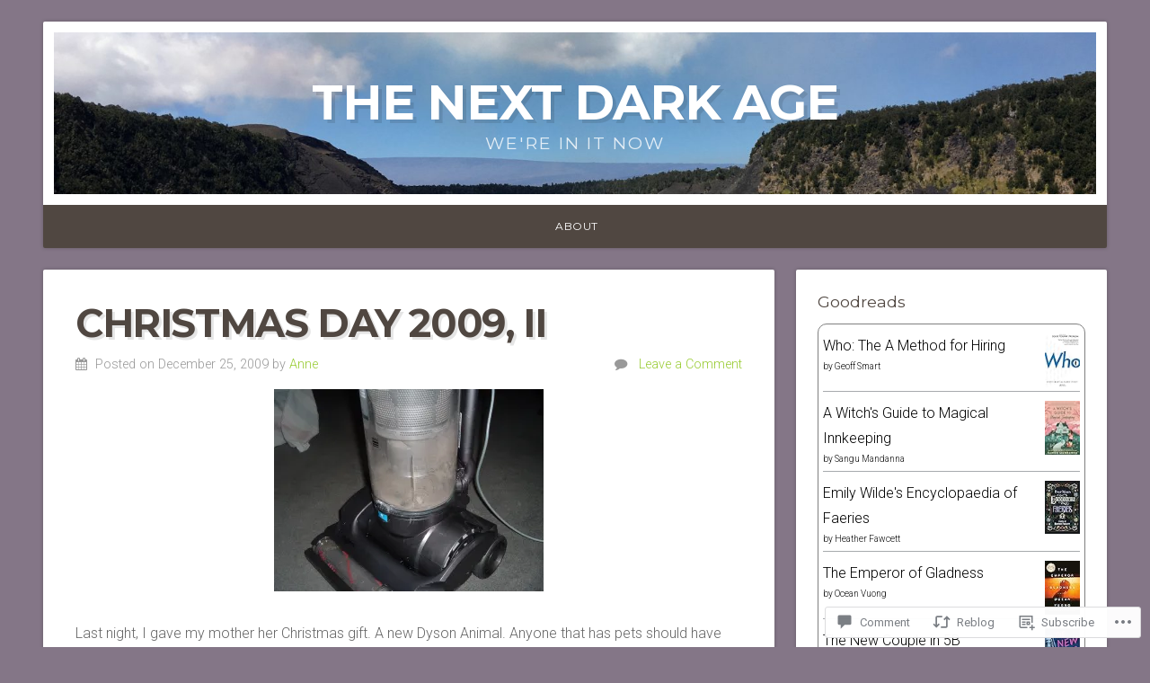

--- FILE ---
content_type: text/html; charset=UTF-8
request_url: https://nextdarkage.com/2009/12/25/christmas-day-2009-ii/
body_size: 24568
content:
<!DOCTYPE html>

<html class="no-js" lang="en">

<head>

<meta charset="UTF-8">

<meta name="viewport" content="width=device-width, initial-scale=1">

<link rel="profile" href="http://gmpg.org/xfn/11">
<link rel="pingback" href="https://nextdarkage.com/xmlrpc.php">

<title>Christmas Day 2009, II &#8211; The Next Dark Age</title>
<meta name='robots' content='max-image-preview:large' />

<!-- Async WordPress.com Remote Login -->
<script id="wpcom_remote_login_js">
var wpcom_remote_login_extra_auth = '';
function wpcom_remote_login_remove_dom_node_id( element_id ) {
	var dom_node = document.getElementById( element_id );
	if ( dom_node ) { dom_node.parentNode.removeChild( dom_node ); }
}
function wpcom_remote_login_remove_dom_node_classes( class_name ) {
	var dom_nodes = document.querySelectorAll( '.' + class_name );
	for ( var i = 0; i < dom_nodes.length; i++ ) {
		dom_nodes[ i ].parentNode.removeChild( dom_nodes[ i ] );
	}
}
function wpcom_remote_login_final_cleanup() {
	wpcom_remote_login_remove_dom_node_classes( "wpcom_remote_login_msg" );
	wpcom_remote_login_remove_dom_node_id( "wpcom_remote_login_key" );
	wpcom_remote_login_remove_dom_node_id( "wpcom_remote_login_validate" );
	wpcom_remote_login_remove_dom_node_id( "wpcom_remote_login_js" );
	wpcom_remote_login_remove_dom_node_id( "wpcom_request_access_iframe" );
	wpcom_remote_login_remove_dom_node_id( "wpcom_request_access_styles" );
}

// Watch for messages back from the remote login
window.addEventListener( "message", function( e ) {
	if ( e.origin === "https://r-login.wordpress.com" ) {
		var data = {};
		try {
			data = JSON.parse( e.data );
		} catch( e ) {
			wpcom_remote_login_final_cleanup();
			return;
		}

		if ( data.msg === 'LOGIN' ) {
			// Clean up the login check iframe
			wpcom_remote_login_remove_dom_node_id( "wpcom_remote_login_key" );

			var id_regex = new RegExp( /^[0-9]+$/ );
			var token_regex = new RegExp( /^.*|.*|.*$/ );
			if (
				token_regex.test( data.token )
				&& id_regex.test( data.wpcomid )
			) {
				// We have everything we need to ask for a login
				var script = document.createElement( "script" );
				script.setAttribute( "id", "wpcom_remote_login_validate" );
				script.src = '/remote-login.php?wpcom_remote_login=validate'
					+ '&wpcomid=' + data.wpcomid
					+ '&token=' + encodeURIComponent( data.token )
					+ '&host=' + window.location.protocol
					+ '//' + window.location.hostname
					+ '&postid=1729'
					+ '&is_singular=1';
				document.body.appendChild( script );
			}

			return;
		}

		// Safari ITP, not logged in, so redirect
		if ( data.msg === 'LOGIN-REDIRECT' ) {
			window.location = 'https://wordpress.com/log-in?redirect_to=' + window.location.href;
			return;
		}

		// Safari ITP, storage access failed, remove the request
		if ( data.msg === 'LOGIN-REMOVE' ) {
			var css_zap = 'html { -webkit-transition: margin-top 1s; transition: margin-top 1s; } /* 9001 */ html { margin-top: 0 !important; } * html body { margin-top: 0 !important; } @media screen and ( max-width: 782px ) { html { margin-top: 0 !important; } * html body { margin-top: 0 !important; } }';
			var style_zap = document.createElement( 'style' );
			style_zap.type = 'text/css';
			style_zap.appendChild( document.createTextNode( css_zap ) );
			document.body.appendChild( style_zap );

			var e = document.getElementById( 'wpcom_request_access_iframe' );
			e.parentNode.removeChild( e );

			document.cookie = 'wordpress_com_login_access=denied; path=/; max-age=31536000';

			return;
		}

		// Safari ITP
		if ( data.msg === 'REQUEST_ACCESS' ) {
			console.log( 'request access: safari' );

			// Check ITP iframe enable/disable knob
			if ( wpcom_remote_login_extra_auth !== 'safari_itp_iframe' ) {
				return;
			}

			// If we are in a "private window" there is no ITP.
			var private_window = false;
			try {
				var opendb = window.openDatabase( null, null, null, null );
			} catch( e ) {
				private_window = true;
			}

			if ( private_window ) {
				console.log( 'private window' );
				return;
			}

			var iframe = document.createElement( 'iframe' );
			iframe.id = 'wpcom_request_access_iframe';
			iframe.setAttribute( 'scrolling', 'no' );
			iframe.setAttribute( 'sandbox', 'allow-storage-access-by-user-activation allow-scripts allow-same-origin allow-top-navigation-by-user-activation' );
			iframe.src = 'https://r-login.wordpress.com/remote-login.php?wpcom_remote_login=request_access&origin=' + encodeURIComponent( data.origin ) + '&wpcomid=' + encodeURIComponent( data.wpcomid );

			var css = 'html { -webkit-transition: margin-top 1s; transition: margin-top 1s; } /* 9001 */ html { margin-top: 46px !important; } * html body { margin-top: 46px !important; } @media screen and ( max-width: 660px ) { html { margin-top: 71px !important; } * html body { margin-top: 71px !important; } #wpcom_request_access_iframe { display: block; height: 71px !important; } } #wpcom_request_access_iframe { border: 0px; height: 46px; position: fixed; top: 0; left: 0; width: 100%; min-width: 100%; z-index: 99999; background: #23282d; } ';

			var style = document.createElement( 'style' );
			style.type = 'text/css';
			style.id = 'wpcom_request_access_styles';
			style.appendChild( document.createTextNode( css ) );
			document.body.appendChild( style );

			document.body.appendChild( iframe );
		}

		if ( data.msg === 'DONE' ) {
			wpcom_remote_login_final_cleanup();
		}
	}
}, false );

// Inject the remote login iframe after the page has had a chance to load
// more critical resources
window.addEventListener( "DOMContentLoaded", function( e ) {
	var iframe = document.createElement( "iframe" );
	iframe.style.display = "none";
	iframe.setAttribute( "scrolling", "no" );
	iframe.setAttribute( "id", "wpcom_remote_login_key" );
	iframe.src = "https://r-login.wordpress.com/remote-login.php"
		+ "?wpcom_remote_login=key"
		+ "&origin=aHR0cHM6Ly9uZXh0ZGFya2FnZS5jb20%3D"
		+ "&wpcomid=31396514"
		+ "&time=" + Math.floor( Date.now() / 1000 );
	document.body.appendChild( iframe );
}, false );
</script>
<link rel='dns-prefetch' href='//s0.wp.com' />
<link rel='dns-prefetch' href='//widgets.wp.com' />
<link rel='dns-prefetch' href='//fonts-api.wp.com' />
<link rel="alternate" type="application/rss+xml" title="The Next Dark Age &raquo; Feed" href="https://nextdarkage.com/feed/" />
<link rel="alternate" type="application/rss+xml" title="The Next Dark Age &raquo; Comments Feed" href="https://nextdarkage.com/comments/feed/" />
<link rel="alternate" type="application/rss+xml" title="The Next Dark Age &raquo; Christmas Day 2009,&nbsp;II Comments Feed" href="https://nextdarkage.com/2009/12/25/christmas-day-2009-ii/feed/" />
	<script type="text/javascript">
		/* <![CDATA[ */
		function addLoadEvent(func) {
			var oldonload = window.onload;
			if (typeof window.onload != 'function') {
				window.onload = func;
			} else {
				window.onload = function () {
					oldonload();
					func();
				}
			}
		}
		/* ]]> */
	</script>
	<link crossorigin='anonymous' rel='stylesheet' id='all-css-0-1' href='/_static/??-eJxtzEkKgDAMQNELWYNjcSGeRdog1Q7BpHh9UQRBXD74fDhImRQFo0DIinxeXGRYUWg222PgHCEkmz0y7OhnQasosXxUGuYC/o/ebfh+b135FMZKd02th77t1hMpiDR+&cssminify=yes' type='text/css' media='all' />
<style id='wp-emoji-styles-inline-css'>

	img.wp-smiley, img.emoji {
		display: inline !important;
		border: none !important;
		box-shadow: none !important;
		height: 1em !important;
		width: 1em !important;
		margin: 0 0.07em !important;
		vertical-align: -0.1em !important;
		background: none !important;
		padding: 0 !important;
	}
/*# sourceURL=wp-emoji-styles-inline-css */
</style>
<link crossorigin='anonymous' rel='stylesheet' id='all-css-2-1' href='/wp-content/plugins/gutenberg-core/v22.4.2/build/styles/block-library/style.min.css?m=1769608164i&cssminify=yes' type='text/css' media='all' />
<style id='wp-block-library-inline-css'>
.has-text-align-justify {
	text-align:justify;
}
.has-text-align-justify{text-align:justify;}

/*# sourceURL=wp-block-library-inline-css */
</style>
<style id='classic-theme-styles-inline-css'>
.wp-block-button__link{background-color:#32373c;border-radius:9999px;box-shadow:none;color:#fff;font-size:1.125em;padding:calc(.667em + 2px) calc(1.333em + 2px);text-decoration:none}.wp-block-file__button{background:#32373c;color:#fff}.wp-block-accordion-heading{margin:0}.wp-block-accordion-heading__toggle{background-color:inherit!important;color:inherit!important}.wp-block-accordion-heading__toggle:not(:focus-visible){outline:none}.wp-block-accordion-heading__toggle:focus,.wp-block-accordion-heading__toggle:hover{background-color:inherit!important;border:none;box-shadow:none;color:inherit;padding:var(--wp--preset--spacing--20,1em) 0;text-decoration:none}.wp-block-accordion-heading__toggle:focus-visible{outline:auto;outline-offset:0}
/*# sourceURL=/wp-content/plugins/gutenberg-core/v22.4.2/build/styles/block-library/classic.min.css */
</style>
<style id='global-styles-inline-css'>
:root{--wp--preset--aspect-ratio--square: 1;--wp--preset--aspect-ratio--4-3: 4/3;--wp--preset--aspect-ratio--3-4: 3/4;--wp--preset--aspect-ratio--3-2: 3/2;--wp--preset--aspect-ratio--2-3: 2/3;--wp--preset--aspect-ratio--16-9: 16/9;--wp--preset--aspect-ratio--9-16: 9/16;--wp--preset--color--black: #000000;--wp--preset--color--cyan-bluish-gray: #abb8c3;--wp--preset--color--white: #ffffff;--wp--preset--color--pale-pink: #f78da7;--wp--preset--color--vivid-red: #cf2e2e;--wp--preset--color--luminous-vivid-orange: #ff6900;--wp--preset--color--luminous-vivid-amber: #fcb900;--wp--preset--color--light-green-cyan: #7bdcb5;--wp--preset--color--vivid-green-cyan: #00d084;--wp--preset--color--pale-cyan-blue: #8ed1fc;--wp--preset--color--vivid-cyan-blue: #0693e3;--wp--preset--color--vivid-purple: #9b51e0;--wp--preset--gradient--vivid-cyan-blue-to-vivid-purple: linear-gradient(135deg,rgb(6,147,227) 0%,rgb(155,81,224) 100%);--wp--preset--gradient--light-green-cyan-to-vivid-green-cyan: linear-gradient(135deg,rgb(122,220,180) 0%,rgb(0,208,130) 100%);--wp--preset--gradient--luminous-vivid-amber-to-luminous-vivid-orange: linear-gradient(135deg,rgb(252,185,0) 0%,rgb(255,105,0) 100%);--wp--preset--gradient--luminous-vivid-orange-to-vivid-red: linear-gradient(135deg,rgb(255,105,0) 0%,rgb(207,46,46) 100%);--wp--preset--gradient--very-light-gray-to-cyan-bluish-gray: linear-gradient(135deg,rgb(238,238,238) 0%,rgb(169,184,195) 100%);--wp--preset--gradient--cool-to-warm-spectrum: linear-gradient(135deg,rgb(74,234,220) 0%,rgb(151,120,209) 20%,rgb(207,42,186) 40%,rgb(238,44,130) 60%,rgb(251,105,98) 80%,rgb(254,248,76) 100%);--wp--preset--gradient--blush-light-purple: linear-gradient(135deg,rgb(255,206,236) 0%,rgb(152,150,240) 100%);--wp--preset--gradient--blush-bordeaux: linear-gradient(135deg,rgb(254,205,165) 0%,rgb(254,45,45) 50%,rgb(107,0,62) 100%);--wp--preset--gradient--luminous-dusk: linear-gradient(135deg,rgb(255,203,112) 0%,rgb(199,81,192) 50%,rgb(65,88,208) 100%);--wp--preset--gradient--pale-ocean: linear-gradient(135deg,rgb(255,245,203) 0%,rgb(182,227,212) 50%,rgb(51,167,181) 100%);--wp--preset--gradient--electric-grass: linear-gradient(135deg,rgb(202,248,128) 0%,rgb(113,206,126) 100%);--wp--preset--gradient--midnight: linear-gradient(135deg,rgb(2,3,129) 0%,rgb(40,116,252) 100%);--wp--preset--font-size--small: 13px;--wp--preset--font-size--medium: 20px;--wp--preset--font-size--large: 36px;--wp--preset--font-size--x-large: 42px;--wp--preset--font-family--albert-sans: 'Albert Sans', sans-serif;--wp--preset--font-family--alegreya: Alegreya, serif;--wp--preset--font-family--arvo: Arvo, serif;--wp--preset--font-family--bodoni-moda: 'Bodoni Moda', serif;--wp--preset--font-family--bricolage-grotesque: 'Bricolage Grotesque', sans-serif;--wp--preset--font-family--cabin: Cabin, sans-serif;--wp--preset--font-family--chivo: Chivo, sans-serif;--wp--preset--font-family--commissioner: Commissioner, sans-serif;--wp--preset--font-family--cormorant: Cormorant, serif;--wp--preset--font-family--courier-prime: 'Courier Prime', monospace;--wp--preset--font-family--crimson-pro: 'Crimson Pro', serif;--wp--preset--font-family--dm-mono: 'DM Mono', monospace;--wp--preset--font-family--dm-sans: 'DM Sans', sans-serif;--wp--preset--font-family--dm-serif-display: 'DM Serif Display', serif;--wp--preset--font-family--domine: Domine, serif;--wp--preset--font-family--eb-garamond: 'EB Garamond', serif;--wp--preset--font-family--epilogue: Epilogue, sans-serif;--wp--preset--font-family--fahkwang: Fahkwang, sans-serif;--wp--preset--font-family--figtree: Figtree, sans-serif;--wp--preset--font-family--fira-sans: 'Fira Sans', sans-serif;--wp--preset--font-family--fjalla-one: 'Fjalla One', sans-serif;--wp--preset--font-family--fraunces: Fraunces, serif;--wp--preset--font-family--gabarito: Gabarito, system-ui;--wp--preset--font-family--ibm-plex-mono: 'IBM Plex Mono', monospace;--wp--preset--font-family--ibm-plex-sans: 'IBM Plex Sans', sans-serif;--wp--preset--font-family--ibarra-real-nova: 'Ibarra Real Nova', serif;--wp--preset--font-family--instrument-serif: 'Instrument Serif', serif;--wp--preset--font-family--inter: Inter, sans-serif;--wp--preset--font-family--josefin-sans: 'Josefin Sans', sans-serif;--wp--preset--font-family--jost: Jost, sans-serif;--wp--preset--font-family--libre-baskerville: 'Libre Baskerville', serif;--wp--preset--font-family--libre-franklin: 'Libre Franklin', sans-serif;--wp--preset--font-family--literata: Literata, serif;--wp--preset--font-family--lora: Lora, serif;--wp--preset--font-family--merriweather: Merriweather, serif;--wp--preset--font-family--montserrat: Montserrat, sans-serif;--wp--preset--font-family--newsreader: Newsreader, serif;--wp--preset--font-family--noto-sans-mono: 'Noto Sans Mono', sans-serif;--wp--preset--font-family--nunito: Nunito, sans-serif;--wp--preset--font-family--open-sans: 'Open Sans', sans-serif;--wp--preset--font-family--overpass: Overpass, sans-serif;--wp--preset--font-family--pt-serif: 'PT Serif', serif;--wp--preset--font-family--petrona: Petrona, serif;--wp--preset--font-family--piazzolla: Piazzolla, serif;--wp--preset--font-family--playfair-display: 'Playfair Display', serif;--wp--preset--font-family--plus-jakarta-sans: 'Plus Jakarta Sans', sans-serif;--wp--preset--font-family--poppins: Poppins, sans-serif;--wp--preset--font-family--raleway: Raleway, sans-serif;--wp--preset--font-family--roboto: Roboto, sans-serif;--wp--preset--font-family--roboto-slab: 'Roboto Slab', serif;--wp--preset--font-family--rubik: Rubik, sans-serif;--wp--preset--font-family--rufina: Rufina, serif;--wp--preset--font-family--sora: Sora, sans-serif;--wp--preset--font-family--source-sans-3: 'Source Sans 3', sans-serif;--wp--preset--font-family--source-serif-4: 'Source Serif 4', serif;--wp--preset--font-family--space-mono: 'Space Mono', monospace;--wp--preset--font-family--syne: Syne, sans-serif;--wp--preset--font-family--texturina: Texturina, serif;--wp--preset--font-family--urbanist: Urbanist, sans-serif;--wp--preset--font-family--work-sans: 'Work Sans', sans-serif;--wp--preset--spacing--20: 0.44rem;--wp--preset--spacing--30: 0.67rem;--wp--preset--spacing--40: 1rem;--wp--preset--spacing--50: 1.5rem;--wp--preset--spacing--60: 2.25rem;--wp--preset--spacing--70: 3.38rem;--wp--preset--spacing--80: 5.06rem;--wp--preset--shadow--natural: 6px 6px 9px rgba(0, 0, 0, 0.2);--wp--preset--shadow--deep: 12px 12px 50px rgba(0, 0, 0, 0.4);--wp--preset--shadow--sharp: 6px 6px 0px rgba(0, 0, 0, 0.2);--wp--preset--shadow--outlined: 6px 6px 0px -3px rgb(255, 255, 255), 6px 6px rgb(0, 0, 0);--wp--preset--shadow--crisp: 6px 6px 0px rgb(0, 0, 0);}:where(body) { margin: 0; }:where(.is-layout-flex){gap: 0.5em;}:where(.is-layout-grid){gap: 0.5em;}body .is-layout-flex{display: flex;}.is-layout-flex{flex-wrap: wrap;align-items: center;}.is-layout-flex > :is(*, div){margin: 0;}body .is-layout-grid{display: grid;}.is-layout-grid > :is(*, div){margin: 0;}body{padding-top: 0px;padding-right: 0px;padding-bottom: 0px;padding-left: 0px;}:root :where(.wp-element-button, .wp-block-button__link){background-color: #32373c;border-width: 0;color: #fff;font-family: inherit;font-size: inherit;font-style: inherit;font-weight: inherit;letter-spacing: inherit;line-height: inherit;padding-top: calc(0.667em + 2px);padding-right: calc(1.333em + 2px);padding-bottom: calc(0.667em + 2px);padding-left: calc(1.333em + 2px);text-decoration: none;text-transform: inherit;}.has-black-color{color: var(--wp--preset--color--black) !important;}.has-cyan-bluish-gray-color{color: var(--wp--preset--color--cyan-bluish-gray) !important;}.has-white-color{color: var(--wp--preset--color--white) !important;}.has-pale-pink-color{color: var(--wp--preset--color--pale-pink) !important;}.has-vivid-red-color{color: var(--wp--preset--color--vivid-red) !important;}.has-luminous-vivid-orange-color{color: var(--wp--preset--color--luminous-vivid-orange) !important;}.has-luminous-vivid-amber-color{color: var(--wp--preset--color--luminous-vivid-amber) !important;}.has-light-green-cyan-color{color: var(--wp--preset--color--light-green-cyan) !important;}.has-vivid-green-cyan-color{color: var(--wp--preset--color--vivid-green-cyan) !important;}.has-pale-cyan-blue-color{color: var(--wp--preset--color--pale-cyan-blue) !important;}.has-vivid-cyan-blue-color{color: var(--wp--preset--color--vivid-cyan-blue) !important;}.has-vivid-purple-color{color: var(--wp--preset--color--vivid-purple) !important;}.has-black-background-color{background-color: var(--wp--preset--color--black) !important;}.has-cyan-bluish-gray-background-color{background-color: var(--wp--preset--color--cyan-bluish-gray) !important;}.has-white-background-color{background-color: var(--wp--preset--color--white) !important;}.has-pale-pink-background-color{background-color: var(--wp--preset--color--pale-pink) !important;}.has-vivid-red-background-color{background-color: var(--wp--preset--color--vivid-red) !important;}.has-luminous-vivid-orange-background-color{background-color: var(--wp--preset--color--luminous-vivid-orange) !important;}.has-luminous-vivid-amber-background-color{background-color: var(--wp--preset--color--luminous-vivid-amber) !important;}.has-light-green-cyan-background-color{background-color: var(--wp--preset--color--light-green-cyan) !important;}.has-vivid-green-cyan-background-color{background-color: var(--wp--preset--color--vivid-green-cyan) !important;}.has-pale-cyan-blue-background-color{background-color: var(--wp--preset--color--pale-cyan-blue) !important;}.has-vivid-cyan-blue-background-color{background-color: var(--wp--preset--color--vivid-cyan-blue) !important;}.has-vivid-purple-background-color{background-color: var(--wp--preset--color--vivid-purple) !important;}.has-black-border-color{border-color: var(--wp--preset--color--black) !important;}.has-cyan-bluish-gray-border-color{border-color: var(--wp--preset--color--cyan-bluish-gray) !important;}.has-white-border-color{border-color: var(--wp--preset--color--white) !important;}.has-pale-pink-border-color{border-color: var(--wp--preset--color--pale-pink) !important;}.has-vivid-red-border-color{border-color: var(--wp--preset--color--vivid-red) !important;}.has-luminous-vivid-orange-border-color{border-color: var(--wp--preset--color--luminous-vivid-orange) !important;}.has-luminous-vivid-amber-border-color{border-color: var(--wp--preset--color--luminous-vivid-amber) !important;}.has-light-green-cyan-border-color{border-color: var(--wp--preset--color--light-green-cyan) !important;}.has-vivid-green-cyan-border-color{border-color: var(--wp--preset--color--vivid-green-cyan) !important;}.has-pale-cyan-blue-border-color{border-color: var(--wp--preset--color--pale-cyan-blue) !important;}.has-vivid-cyan-blue-border-color{border-color: var(--wp--preset--color--vivid-cyan-blue) !important;}.has-vivid-purple-border-color{border-color: var(--wp--preset--color--vivid-purple) !important;}.has-vivid-cyan-blue-to-vivid-purple-gradient-background{background: var(--wp--preset--gradient--vivid-cyan-blue-to-vivid-purple) !important;}.has-light-green-cyan-to-vivid-green-cyan-gradient-background{background: var(--wp--preset--gradient--light-green-cyan-to-vivid-green-cyan) !important;}.has-luminous-vivid-amber-to-luminous-vivid-orange-gradient-background{background: var(--wp--preset--gradient--luminous-vivid-amber-to-luminous-vivid-orange) !important;}.has-luminous-vivid-orange-to-vivid-red-gradient-background{background: var(--wp--preset--gradient--luminous-vivid-orange-to-vivid-red) !important;}.has-very-light-gray-to-cyan-bluish-gray-gradient-background{background: var(--wp--preset--gradient--very-light-gray-to-cyan-bluish-gray) !important;}.has-cool-to-warm-spectrum-gradient-background{background: var(--wp--preset--gradient--cool-to-warm-spectrum) !important;}.has-blush-light-purple-gradient-background{background: var(--wp--preset--gradient--blush-light-purple) !important;}.has-blush-bordeaux-gradient-background{background: var(--wp--preset--gradient--blush-bordeaux) !important;}.has-luminous-dusk-gradient-background{background: var(--wp--preset--gradient--luminous-dusk) !important;}.has-pale-ocean-gradient-background{background: var(--wp--preset--gradient--pale-ocean) !important;}.has-electric-grass-gradient-background{background: var(--wp--preset--gradient--electric-grass) !important;}.has-midnight-gradient-background{background: var(--wp--preset--gradient--midnight) !important;}.has-small-font-size{font-size: var(--wp--preset--font-size--small) !important;}.has-medium-font-size{font-size: var(--wp--preset--font-size--medium) !important;}.has-large-font-size{font-size: var(--wp--preset--font-size--large) !important;}.has-x-large-font-size{font-size: var(--wp--preset--font-size--x-large) !important;}.has-albert-sans-font-family{font-family: var(--wp--preset--font-family--albert-sans) !important;}.has-alegreya-font-family{font-family: var(--wp--preset--font-family--alegreya) !important;}.has-arvo-font-family{font-family: var(--wp--preset--font-family--arvo) !important;}.has-bodoni-moda-font-family{font-family: var(--wp--preset--font-family--bodoni-moda) !important;}.has-bricolage-grotesque-font-family{font-family: var(--wp--preset--font-family--bricolage-grotesque) !important;}.has-cabin-font-family{font-family: var(--wp--preset--font-family--cabin) !important;}.has-chivo-font-family{font-family: var(--wp--preset--font-family--chivo) !important;}.has-commissioner-font-family{font-family: var(--wp--preset--font-family--commissioner) !important;}.has-cormorant-font-family{font-family: var(--wp--preset--font-family--cormorant) !important;}.has-courier-prime-font-family{font-family: var(--wp--preset--font-family--courier-prime) !important;}.has-crimson-pro-font-family{font-family: var(--wp--preset--font-family--crimson-pro) !important;}.has-dm-mono-font-family{font-family: var(--wp--preset--font-family--dm-mono) !important;}.has-dm-sans-font-family{font-family: var(--wp--preset--font-family--dm-sans) !important;}.has-dm-serif-display-font-family{font-family: var(--wp--preset--font-family--dm-serif-display) !important;}.has-domine-font-family{font-family: var(--wp--preset--font-family--domine) !important;}.has-eb-garamond-font-family{font-family: var(--wp--preset--font-family--eb-garamond) !important;}.has-epilogue-font-family{font-family: var(--wp--preset--font-family--epilogue) !important;}.has-fahkwang-font-family{font-family: var(--wp--preset--font-family--fahkwang) !important;}.has-figtree-font-family{font-family: var(--wp--preset--font-family--figtree) !important;}.has-fira-sans-font-family{font-family: var(--wp--preset--font-family--fira-sans) !important;}.has-fjalla-one-font-family{font-family: var(--wp--preset--font-family--fjalla-one) !important;}.has-fraunces-font-family{font-family: var(--wp--preset--font-family--fraunces) !important;}.has-gabarito-font-family{font-family: var(--wp--preset--font-family--gabarito) !important;}.has-ibm-plex-mono-font-family{font-family: var(--wp--preset--font-family--ibm-plex-mono) !important;}.has-ibm-plex-sans-font-family{font-family: var(--wp--preset--font-family--ibm-plex-sans) !important;}.has-ibarra-real-nova-font-family{font-family: var(--wp--preset--font-family--ibarra-real-nova) !important;}.has-instrument-serif-font-family{font-family: var(--wp--preset--font-family--instrument-serif) !important;}.has-inter-font-family{font-family: var(--wp--preset--font-family--inter) !important;}.has-josefin-sans-font-family{font-family: var(--wp--preset--font-family--josefin-sans) !important;}.has-jost-font-family{font-family: var(--wp--preset--font-family--jost) !important;}.has-libre-baskerville-font-family{font-family: var(--wp--preset--font-family--libre-baskerville) !important;}.has-libre-franklin-font-family{font-family: var(--wp--preset--font-family--libre-franklin) !important;}.has-literata-font-family{font-family: var(--wp--preset--font-family--literata) !important;}.has-lora-font-family{font-family: var(--wp--preset--font-family--lora) !important;}.has-merriweather-font-family{font-family: var(--wp--preset--font-family--merriweather) !important;}.has-montserrat-font-family{font-family: var(--wp--preset--font-family--montserrat) !important;}.has-newsreader-font-family{font-family: var(--wp--preset--font-family--newsreader) !important;}.has-noto-sans-mono-font-family{font-family: var(--wp--preset--font-family--noto-sans-mono) !important;}.has-nunito-font-family{font-family: var(--wp--preset--font-family--nunito) !important;}.has-open-sans-font-family{font-family: var(--wp--preset--font-family--open-sans) !important;}.has-overpass-font-family{font-family: var(--wp--preset--font-family--overpass) !important;}.has-pt-serif-font-family{font-family: var(--wp--preset--font-family--pt-serif) !important;}.has-petrona-font-family{font-family: var(--wp--preset--font-family--petrona) !important;}.has-piazzolla-font-family{font-family: var(--wp--preset--font-family--piazzolla) !important;}.has-playfair-display-font-family{font-family: var(--wp--preset--font-family--playfair-display) !important;}.has-plus-jakarta-sans-font-family{font-family: var(--wp--preset--font-family--plus-jakarta-sans) !important;}.has-poppins-font-family{font-family: var(--wp--preset--font-family--poppins) !important;}.has-raleway-font-family{font-family: var(--wp--preset--font-family--raleway) !important;}.has-roboto-font-family{font-family: var(--wp--preset--font-family--roboto) !important;}.has-roboto-slab-font-family{font-family: var(--wp--preset--font-family--roboto-slab) !important;}.has-rubik-font-family{font-family: var(--wp--preset--font-family--rubik) !important;}.has-rufina-font-family{font-family: var(--wp--preset--font-family--rufina) !important;}.has-sora-font-family{font-family: var(--wp--preset--font-family--sora) !important;}.has-source-sans-3-font-family{font-family: var(--wp--preset--font-family--source-sans-3) !important;}.has-source-serif-4-font-family{font-family: var(--wp--preset--font-family--source-serif-4) !important;}.has-space-mono-font-family{font-family: var(--wp--preset--font-family--space-mono) !important;}.has-syne-font-family{font-family: var(--wp--preset--font-family--syne) !important;}.has-texturina-font-family{font-family: var(--wp--preset--font-family--texturina) !important;}.has-urbanist-font-family{font-family: var(--wp--preset--font-family--urbanist) !important;}.has-work-sans-font-family{font-family: var(--wp--preset--font-family--work-sans) !important;}
/*# sourceURL=global-styles-inline-css */
</style>

<link crossorigin='anonymous' rel='stylesheet' id='all-css-4-1' href='/_static/??-eJx9j9sOwjAIhl/ISjTzdGF8FNMD0c7RNYVuPr4sy27U7IbADx8/wJiN75NgEqBqclcfMTH4vqDqlK2AThCGaLFD0rGtZ97Af2yM4YGiOC+5EXyvI1ltjHO5ILPRSLGSkad68RrXomTrX0alecXcAK5p6d0HTKEvYKv0ZEWi/6GAiwdXYxdgwOLUWcXpS/6up1tudN2djud9c2maQ/sBK5V29A==&cssminify=yes' type='text/css' media='all' />
<link rel='stylesheet' id='verbum-gutenberg-css-css' href='https://widgets.wp.com/verbum-block-editor/block-editor.css?ver=1738686361' media='all' />
<link crossorigin='anonymous' rel='stylesheet' id='all-css-6-1' href='/_static/??-eJyVy1EKgCAMANALZVOi+orOYrHIcCptIt0+qQNE/+9BSWqNQTAIyI6EDOlEcpkgWMmn9cByeWxX5ga+cWVvUBQX9+9tlShbkCM9b6bJDJ3u9WhMf9y7xj88&cssminify=yes' type='text/css' media='all' />
<link rel='stylesheet' id='natural-fonts-css' href='https://fonts-api.wp.com/css?family=Montserrat%3A400%2C700%7CRoboto%3A400%2C300italic%2C300%2C500%2C400italic%2C500italic%2C700%2C700italic%7CMerriweather%3A400%2C700%2C300%2C900%7CRoboto+Slab%3A400%2C700%2C300%2C100&#038;subset=latin%2Clatin-ext' media='all' />
<style id='jetpack_facebook_likebox-inline-css'>
.widget_facebook_likebox {
	overflow: hidden;
}

/*# sourceURL=/wp-content/mu-plugins/jetpack-plugin/sun/modules/widgets/facebook-likebox/style.css */
</style>
<link crossorigin='anonymous' rel='stylesheet' id='all-css-10-1' href='/_static/??-eJzTLy/QTc7PK0nNK9HPLdUtyClNz8wr1i9KTcrJTwcy0/WTi5G5ekCujj52Temp+bo5+cmJJZn5eSgc3bScxMwikFb7XFtDE1NLExMLc0OTLACohS2q&cssminify=yes' type='text/css' media='all' />
<link crossorigin='anonymous' rel='stylesheet' id='print-css-11-1' href='/wp-content/mu-plugins/global-print/global-print.css?m=1465851035i&cssminify=yes' type='text/css' media='print' />
<style id='jetpack-global-styles-frontend-style-inline-css'>
:root { --font-headings: unset; --font-base: unset; --font-headings-default: -apple-system,BlinkMacSystemFont,"Segoe UI",Roboto,Oxygen-Sans,Ubuntu,Cantarell,"Helvetica Neue",sans-serif; --font-base-default: -apple-system,BlinkMacSystemFont,"Segoe UI",Roboto,Oxygen-Sans,Ubuntu,Cantarell,"Helvetica Neue",sans-serif;}
/*# sourceURL=jetpack-global-styles-frontend-style-inline-css */
</style>
<link crossorigin='anonymous' rel='stylesheet' id='all-css-14-1' href='/_static/??-eJyNjcsKAjEMRX/IGtQZBxfip0hMS9sxTYppGfx7H7gRN+7ugcs5sFRHKi1Ig9Jd5R6zGMyhVaTrh8G6QFHfORhYwlvw6P39PbPENZmt4G/ROQuBKWVkxxrVvuBH1lIoz2waILJekF+HUzlupnG3nQ77YZwfuRJIaQ==&cssminify=yes' type='text/css' media='all' />
<script type="text/javascript" id="jetpack_related-posts-js-extra">
/* <![CDATA[ */
var related_posts_js_options = {"post_heading":"h4"};
//# sourceURL=jetpack_related-posts-js-extra
/* ]]> */
</script>
<script type="text/javascript" id="wpcom-actionbar-placeholder-js-extra">
/* <![CDATA[ */
var actionbardata = {"siteID":"31396514","postID":"1729","siteURL":"https://nextdarkage.com","xhrURL":"https://nextdarkage.com/wp-admin/admin-ajax.php","nonce":"53f8383641","isLoggedIn":"","statusMessage":"","subsEmailDefault":"instantly","proxyScriptUrl":"https://s0.wp.com/wp-content/js/wpcom-proxy-request.js?m=1513050504i&amp;ver=20211021","shortlink":"https://wp.me/p27JFo-rT","i18n":{"followedText":"New posts from this site will now appear in your \u003Ca href=\"https://wordpress.com/reader\"\u003EReader\u003C/a\u003E","foldBar":"Collapse this bar","unfoldBar":"Expand this bar","shortLinkCopied":"Shortlink copied to clipboard."}};
//# sourceURL=wpcom-actionbar-placeholder-js-extra
/* ]]> */
</script>
<script type="text/javascript" id="jetpack-mu-wpcom-settings-js-before">
/* <![CDATA[ */
var JETPACK_MU_WPCOM_SETTINGS = {"assetsUrl":"https://s0.wp.com/wp-content/mu-plugins/jetpack-mu-wpcom-plugin/sun/jetpack_vendor/automattic/jetpack-mu-wpcom/src/build/"};
//# sourceURL=jetpack-mu-wpcom-settings-js-before
/* ]]> */
</script>
<script crossorigin='anonymous' type='text/javascript'  src='/_static/??-eJyVj0tOw0AQRC/EuPHCijcRa06BjN2Oe5gf/QH79plEjhQkkMKqVap6VWr4Lm7MSTEpRHMl2ImSgEctw/ixaxBL8EZphHejMAFjGBQnV7Ko/FRNpNR4eYK7Xl8zQV3hvG43r5YFm1Aupv805G0/9wV/hlykE9fR39Z0wViRwhjJIqRBjYdwqVjyF/LrNfU4JFaQZ5LlcWR/hCRrLvhvbg64SqAJuaIv8dgeuu65bQ997892G6Ik'></script>
<script type="text/javascript" id="rlt-proxy-js-after">
/* <![CDATA[ */
	rltInitialize( {"token":null,"iframeOrigins":["https:\/\/widgets.wp.com"]} );
//# sourceURL=rlt-proxy-js-after
/* ]]> */
</script>
<link rel="EditURI" type="application/rsd+xml" title="RSD" href="https://nextdarkage.wordpress.com/xmlrpc.php?rsd" />
<meta name="generator" content="WordPress.com" />
<link rel="canonical" href="https://nextdarkage.com/2009/12/25/christmas-day-2009-ii/" />
<link rel='shortlink' href='https://wp.me/p27JFo-rT' />
<link rel="alternate" type="application/json+oembed" href="https://public-api.wordpress.com/oembed/?format=json&amp;url=https%3A%2F%2Fnextdarkage.com%2F2009%2F12%2F25%2Fchristmas-day-2009-ii%2F&amp;for=wpcom-auto-discovery" /><link rel="alternate" type="application/xml+oembed" href="https://public-api.wordpress.com/oembed/?format=xml&amp;url=https%3A%2F%2Fnextdarkage.com%2F2009%2F12%2F25%2Fchristmas-day-2009-ii%2F&amp;for=wpcom-auto-discovery" />
<!-- Jetpack Open Graph Tags -->
<meta property="og:type" content="article" />
<meta property="og:title" content="Christmas Day 2009, II" />
<meta property="og:url" content="https://nextdarkage.com/2009/12/25/christmas-day-2009-ii/" />
<meta property="og:description" content="Last night, I gave my mother her Christmas gift. A new Dyson Animal. Anyone that has pets should have this vacuum. Actually, we already have one. But it is several years old and a pain to lug up an…" />
<meta property="article:published_time" content="2009-12-25T21:13:00+00:00" />
<meta property="article:modified_time" content="2012-01-14T22:27:32+00:00" />
<meta property="og:site_name" content="The Next Dark Age" />
<meta property="og:image" content="https://nextdarkage.com/wp-content/uploads/2009/12/dscf1372.jpg?w=300" />
<meta property="og:image:alt" content="" />
<meta property="og:locale" content="en_US" />
<meta property="article:publisher" content="https://www.facebook.com/WordPresscom" />
<meta name="twitter:text:title" content="Christmas Day 2009,&nbsp;II" />
<meta name="twitter:image" content="https://nextdarkage.com/wp-content/uploads/2009/12/dscf1372.jpg?w=144" />
<meta name="twitter:card" content="summary" />

<!-- End Jetpack Open Graph Tags -->
<link rel="shortcut icon" type="image/x-icon" href="https://s0.wp.com/i/favicon.ico?m=1713425267i" sizes="16x16 24x24 32x32 48x48" />
<link rel="icon" type="image/x-icon" href="https://s0.wp.com/i/favicon.ico?m=1713425267i" sizes="16x16 24x24 32x32 48x48" />
<link rel="apple-touch-icon" href="https://s0.wp.com/i/webclip.png?m=1713868326i" />
<link rel='openid.server' href='https://nextdarkage.com/?openidserver=1' />
<link rel='openid.delegate' href='https://nextdarkage.com/' />
<link rel="search" type="application/opensearchdescription+xml" href="https://nextdarkage.com/osd.xml" title="The Next Dark Age" />
<link rel="search" type="application/opensearchdescription+xml" href="https://s1.wp.com/opensearch.xml" title="WordPress.com" />
<meta name="theme-color" content="#847687" />
<meta name="description" content="Last night, I gave my mother her Christmas gift. A new Dyson Animal. Anyone that has pets should have this vacuum. Actually, we already have one. But it is several years old and a pain to lug up and down the stairs. So the gift is that she has one on each floor and will&hellip;" />
<style type="text/css" id="custom-background-css">
body.custom-background { background-color: #847687; }
</style>
	<style type="text/css" id="custom-colors-css">	.menu a {
		border-right: 1px solid rgba(0, 0, 0, 0.25);
		text-shadow: none;
	}
	.menu li li a {
		border-top: 1px solid rgba(0, 0, 0, 0.25);
	}
	.menu a:focus, .menu a:hover, .menu a:active {
		background: rgba(0, 0, 0, 0.25);
	}
	.menu li.sfHover:hover {
		background: rgba(0, 0, 0, 0.25);
	}
}
#navigation .menu li.sfHover:hover a,
			#navigation .menu li.sfHover:hover a:hover { color: #ffffff;}
.menu li li a,
			.menu li li a:link { color: #FFFFFF;}
#navigation .menu li.sfHover .sub-menu li a { color: #FFFFFF;}
#navigation .menu li .current_page_item a,
			#navigation .menu li .current_page_item a:hover,
			#navigation .menu li .current-menu-item a,
			#navigation .menu li .current-menu-item a:hover,
			#navigation .menu li .current-cat a,
			#navigation .menu li .current-cat a:hover { color: #ffffff;}
#navigation .menu li.current-menu-ancestor a,
			#navigation .menu li.current_page_ancestor a,
			#navigation .menu .current_page_item ul li a:hover,
			#navigation .menu .current-menu-item ul li a:hover,
			#navigation .menu .current-menu-ancestor ul li a:hover,
			#navigation .menu .current_page_ancestor ul li a:hover,
			#navigation .menu .current-menu-ancestor ul .current_page_item a,
			#navigation .menu .current_page_ancestor ul .current-menu-item a,
			#navigation .menu .current-cat ul li a:hover { color: #FFFFFF;}
a.button { color: #FFFFFF;}
a.button:hover, .reply a:hover, #searchsubmit:hover, #prevLink a:hover, #nextLink a:hover, .more-link:hover, #submit:hover, #comments #respond input#submit:hover, .container .gform_wrapper input.button:hover { color: #FFFFFF;}
.sf-arrows .sf-with-ul:after { border-top-color: #FFFFFF;}
#navigation .menu a { color: #FFFFFF;}
a.button, .reply a, #searchsubmit, #prevLink a, #nextLink a, .more-link, #submit, #comments #respond input#submit, .container .gform_wrapper input.button { border-color: #000000;}
a.button, .reply a, #searchsubmit, #prevLink a, #nextLink a, .more-link, #submit, #comments #respond input#submit, .container .gform_wrapper input.button { border-color: rgba( 0, 0, 0, 0.25 );}
body { background-color: #847687;}
#comments #respond input#submit:hover,
			#navigation,
			#nextLink a:hover,
			#prevLink a:hover,
			#searchsubmit:hover,
			#submit:hover,
			.container .gform_wrapper input.button:hover,
			.menu ul.children,
			.menu ul.sub-menu,
			.more-link:hover,
			.reply a:hover,
			a.button:hover { background-color: #504741;}
a.button,
			.reply a,
			#searchsubmit,
			#prevLink a,
			#nextLink a,
			.more-link,
			#submit,
			#comments #respond input#submit,
			.container .gform_wrapper input.button { background-color: #403934;}
h1, h2, h3, h4, h5, h6 { color: #504741;}
h1 a, h2 a, h3 a, h4 a, h5 a, h6 a, h1 a:link, h2 a:link, h3 a:link, h4 a:link, h5 a:link, h6 a:link, h1 a:visited, h2 a:visited, h3 a:visited, h4 a:visited, h5 a:visited, h6 a:visited { color: #504741;}
#header .site-description { color: #000000;}
.natural-header-inactive #header .site-title a { color: #000000;}
a, .widget ul.menu li a { color: #577717;}
a:focus, a:hover, a:active { color: #89B72D;}
h1 a:hover, h2 a:hover, h3 a:hover, h4 a:hover, h5 a:hover, h6 a:hover, h1 a:focus, h2 a:focus, h3 a:focus, h4 a:focus, h5 a:focus, h6 a:focus, h1 a:active, h2 a:active, h3 a:active, h4 a:active, h5 a:active, h6 a:active { color: #89B72D;}
.flex-control-nav li a.flex-active,
			.flex-control-nav li.flex-active a { border-top-color: #99cc33;}
</style>

<link crossorigin='anonymous' rel='stylesheet' id='all-css-0-3' href='/wp-content/mu-plugins/jetpack-plugin/sun/modules/widgets/goodreads/css/goodreads.css?m=1753279645i&cssminify=yes' type='text/css' media='all' />

</head>

<body class="wp-singular post-template-default single single-post postid-1729 single-format-standard custom-background wp-theme-premiumnatural customizer-styles-applied natural-header-active natural-singular natural-sidebar-active natural-shop-sidebar-inactive natural-relative-text natural-logo-center natural-header-text jetpack-reblog-enabled custom-colors">

<!-- BEGIN #wrap -->
<div id="wrap">

	<!-- BEGIN .container -->
	<div class="container clearfix">

		<!-- BEGIN #header -->
		<div id="header" class="radius-full">

			<!-- BEGIN .row -->
			<div class="row">

				
					<div id="custom-header" class="radius-top">

						<div class="header-img background-cover"
													 style="background-image: url(https://nextdarkage.com/wp-content/uploads/2016/03/cropped-img_3328-1.jpg);">

							
<div id="masthead">

	
	
		<div id="site-info">

			
			<h4 class="site-title">
				<a href="https://nextdarkage.com/" rel="home">The Next Dark Age</a>
			</h4>

			<p class="site-description">
				We&#039;re in it Now			</p>

		
		</div>

	
</div>

						</div>

					</div>

				
			<!-- END .row -->
			</div>

			<!-- BEGIN .row -->
			<div class="row">

				<!-- BEGIN #navigation -->
				<nav id="navigation" class="navigation-main
									radius-bottom
					" role="navigation">

					<p class="menu-toggle"><span>Menu</span></p>

											<div class="default-menu"><ul class="menu">
						<li class="page_item page-item-2"><a href="https://nextdarkage.com/about/">About</a></li>
																	</ul></div>
					
					
				<!-- END #navigation -->
				</nav>

			<!-- END .row -->
			</div>

		<!-- END #header -->
		</div>

<!-- BEGIN .post class -->
<div class="post-1729 post type-post status-publish format-standard hentry category-la-familia category-reviews" id="post-1729">

	<!-- BEGIN .row -->
	<div class="row">

		
			<!-- BEGIN .eleven columns -->
			<div class="eleven columns">

				<!-- BEGIN .postarea -->
				<div class="postarea clearfix">

					

<h1 class="headline">Christmas Day 2009,&nbsp;II</h1>

	<div class="post-author">

		<p class="align-left">

			
			<span class="organic-meta-post-date"><i class="fa fa-calendar"></i>Posted on December 25, 2009 </span>
			<span class="organic-meta-post-author">by <a href="https://nextdarkage.com/author/ab3419/" title="Posts by Anne" rel="author">Anne</a></span>

		</p>

		<p class="align-right">
			<i class="fa fa-comment"></i>
			<a href="https://nextdarkage.com/2009/12/25/christmas-day-2009-ii/#comments">
				Leave a Comment			</a>
		</p>

	</div>

	
<div style="text-align:center;margin:0 auto 10px;"><a href="https://nextdarkage.com/wp-content/uploads/2009/12/dscf1372.jpg"><img alt="" border="0" src="https://nextdarkage.com/wp-content/uploads/2009/12/dscf1372.jpg?w=300" /></a> </div>
<p>Last night, I gave my mother her Christmas gift. A new Dyson Animal. Anyone that has pets should have this vacuum. Actually, we already have one. But it is several years old and a pain to lug up and down the stairs. So the gift is that she has one on each floor and will never have to be without one even if the other one dies.</p>
<p>This model was one of the Doorbuster deals at Best Buy on Black Friday. I didn&#8217;t know that when I walked in the door at 10:30 that morning. They were all gone. I happened to peek behind the line of the not-on-sale big brother of this guy and found him.</p>
<p>Because I am that freaking lucky.</p>
<p>I told this story of triumph to my friend Bob at work the next week. Picture a guy &#8211; a techie &#8211; all jazzed for me because he knows how great the vacuum cleaner is. He told me that when he bought his and ran it around, he was amazed and disgusted by how much dirt and dog hair it was picking up. Because he has two children and two labradors and vacuums regularly. I mention this because we had vacuumed the day before. And this picture? Is how much the new vacuum picked up <em>just in her room </em>when we hooked it up.&nbsp; I love this thing.</p>
<p>We were amazed. And rather disgusted. Merry Christmas.</p>
<div style="clear:both;text-align:center;"><a href="http://picasa.google.com/blogger/" target="ext"><img align="middle" alt="Posted by Picasa" border="0" src="https://i0.wp.com/photos1.blogger.com/pbp.gif" /></a></div>
<div class="blogger-post-footer"><img width='1' height='1' src='' alt='' /></div>
<div id="jp-post-flair" class="sharedaddy sd-like-enabled sd-sharing-enabled"><div class="sharedaddy sd-sharing-enabled"><div class="robots-nocontent sd-block sd-social sd-social-icon-text sd-sharing"><h3 class="sd-title">Share this:</h3><div class="sd-content"><ul><li class="share-twitter"><a rel="nofollow noopener noreferrer"
				data-shared="sharing-twitter-1729"
				class="share-twitter sd-button share-icon"
				href="https://nextdarkage.com/2009/12/25/christmas-day-2009-ii/?share=twitter"
				target="_blank"
				aria-labelledby="sharing-twitter-1729"
				>
				<span id="sharing-twitter-1729" hidden>Share on X (Opens in new window)</span>
				<span>X</span>
			</a></li><li class="share-facebook"><a rel="nofollow noopener noreferrer"
				data-shared="sharing-facebook-1729"
				class="share-facebook sd-button share-icon"
				href="https://nextdarkage.com/2009/12/25/christmas-day-2009-ii/?share=facebook"
				target="_blank"
				aria-labelledby="sharing-facebook-1729"
				>
				<span id="sharing-facebook-1729" hidden>Share on Facebook (Opens in new window)</span>
				<span>Facebook</span>
			</a></li><li class="share-end"></li></ul></div></div></div><div class='sharedaddy sd-block sd-like jetpack-likes-widget-wrapper jetpack-likes-widget-unloaded' id='like-post-wrapper-31396514-1729-69814c06d1222' data-src='//widgets.wp.com/likes/index.html?ver=20260203#blog_id=31396514&amp;post_id=1729&amp;origin=nextdarkage.wordpress.com&amp;obj_id=31396514-1729-69814c06d1222&amp;domain=nextdarkage.com' data-name='like-post-frame-31396514-1729-69814c06d1222' data-title='Like or Reblog'><div class='likes-widget-placeholder post-likes-widget-placeholder' style='height: 55px;'><span class='button'><span>Like</span></span> <span class='loading'>Loading...</span></div><span class='sd-text-color'></span><a class='sd-link-color'></a></div>
<div id='jp-relatedposts' class='jp-relatedposts' >
	<h3 class="jp-relatedposts-headline"><em>Related</em></h3>
</div></div>


	<!-- BEGIN .post-meta -->
	<div class="post-meta radius-full">

		<p>
			<i class="fa fa-reorder"></i>Category: <a href="https://nextdarkage.com/category/la-familia/" rel="category tag">la familia</a>, <a href="https://nextdarkage.com/category/reviews/" rel="category tag">reviews</a>		</p>

	<!-- END .post-meta -->
	</div>

	
<!-- BEGIN .post-navigation -->
<div class="post-navigation">
	<div class="previous-post">&larr; <a href="https://nextdarkage.com/2009/12/25/christmas-day-2009/" rel="prev">Christmas Day 2009</a> </div>
	<div class="next-post"><a href="https://nextdarkage.com/2009/12/25/the-killer-angels-by-michael-shaara/" rel="next">The Killer Angels, by Michael&nbsp;Shaara</a> &rarr;</div>

<!-- END .post-navigation -->
</div>


	<div id="comments">
	
	
	
		<div id="respond" class="comment-respond">
		<h3 id="reply-title" class="comment-reply-title">Leave a comment <small><a rel="nofollow" id="cancel-comment-reply-link" href="/2009/12/25/christmas-day-2009-ii/#respond" style="display:none;">Cancel reply</a></small></h3><form action="https://nextdarkage.com/wp-comments-post.php" method="post" id="commentform" class="comment-form">


<div class="comment-form__verbum transparent"></div><div class="verbum-form-meta"><input type='hidden' name='comment_post_ID' value='1729' id='comment_post_ID' />
<input type='hidden' name='comment_parent' id='comment_parent' value='0' />

			<input type="hidden" name="highlander_comment_nonce" id="highlander_comment_nonce" value="f79a21c132" />
			<input type="hidden" name="verbum_show_subscription_modal" value="" /></div><p style="display: none;"><input type="hidden" id="akismet_comment_nonce" name="akismet_comment_nonce" value="6b4005be5d" /></p><p style="display: none !important;" class="akismet-fields-container" data-prefix="ak_"><label>&#916;<textarea name="ak_hp_textarea" cols="45" rows="8" maxlength="100"></textarea></label><input type="hidden" id="ak_js_1" name="ak_js" value="44"/><script type="text/javascript">
/* <![CDATA[ */
document.getElementById( "ak_js_1" ).setAttribute( "value", ( new Date() ).getTime() );
/* ]]> */
</script>
</p></form>	</div><!-- #respond -->
	
</div><!-- #comments -->


				<!-- END .postarea -->
				</div>

			<!-- END .eleven columns -->
			</div>

			<!-- BEGIN .five columns -->
			<div class="five columns">

				

	<div class="sidebar">
		<div id="wpcom-goodreads-2" class="widget widget_goodreads"><h6 class="widget-title">Goodreads</h6><div class="jetpack-goodreads-legacy-widget gr_custom_widget" id="gr_custom_widget_7562810_read"></div>
<script src="https://www.goodreads.com/review/custom_widget/7562810.Goodreads:%20read?cover_position=&#038;cover_size=small&#038;num_books=5&#038;order=d&#038;shelf=read&#038;sort=date_added&#038;widget_bg_transparent=&#038;widget_id=7562810_read"></script>
</div><div id="tag_cloud-2" class="widget widget_tag_cloud"><h6 class="widget-title"></h6><div style="overflow: hidden;"><a href="https://nextdarkage.com/category/50-book-challenge/50-book-challenge-2009/" style="font-size: 139.42307692308%; padding: 1px; margin: 1px;"  title="50 Book Challenge 2009 (50)">50 Book Challenge 2009</a> <a href="https://nextdarkage.com/category/50-book-challenge/50-book-challenge-2010/" style="font-size: 140.38461538462%; padding: 1px; margin: 1px;"  title="50 Book Challenge 2010 (51)">50 Book Challenge 2010</a> <a href="https://nextdarkage.com/category/50-book-challenge/50-book-challenge-2011/" style="font-size: 154.80769230769%; padding: 1px; margin: 1px;"  title="50 Book Challenge 2011 (66)">50 Book Challenge 2011</a> <a href="https://nextdarkage.com/category/50-book-challenge/50-book-challenge-2012/" style="font-size: 150.96153846154%; padding: 1px; margin: 1px;"  title="50 Book Challenge 2012 (62)">50 Book Challenge 2012</a> <a href="https://nextdarkage.com/category/50-book-challenge/60-book-challenge-2013/" style="font-size: 110.57692307692%; padding: 1px; margin: 1px;"  title="60 Book Challenge 2013 (20)">60 Book Challenge 2013</a> <a href="https://nextdarkage.com/category/academic-earth/" style="font-size: 101.92307692308%; padding: 1px; margin: 1px;"  title="Academic Earth (11)">Academic Earth</a> <a href="https://nextdarkage.com/category/arts-and-crafts-or-something/" style="font-size: 106.73076923077%; padding: 1px; margin: 1px;"  title="arts and crafts or something (16)">arts and crafts or something</a> <a href="https://nextdarkage.com/category/being-grateful/" style="font-size: 102.88461538462%; padding: 1px; margin: 1px;"  title="being grateful (12)">being grateful</a> <a href="https://nextdarkage.com/category/booking-through-thursday/" style="font-size: 112.5%; padding: 1px; margin: 1px;"  title="Booking Through Thursday (22)">Booking Through Thursday</a> <a href="https://nextdarkage.com/category/books-and-reading/" style="font-size: 185.57692307692%; padding: 1px; margin: 1px;"  title="Books and Reading (98)">Books and Reading</a> <a href="https://nextdarkage.com/category/chicago/" style="font-size: 140.38461538462%; padding: 1px; margin: 1px;"  title="Chicago (51)">Chicago</a> <a href="https://nextdarkage.com/category/finances/" style="font-size: 132.69230769231%; padding: 1px; margin: 1px;"  title="Finances (43)">Finances</a> <a href="https://nextdarkage.com/category/fun-and-games/" style="font-size: 102.88461538462%; padding: 1px; margin: 1px;"  title="fun and games (12)">fun and games</a> <a href="https://nextdarkage.com/category/glenview/" style="font-size: 103.84615384615%; padding: 1px; margin: 1px;"  title="Glenview (13)">Glenview</a> <a href="https://nextdarkage.com/category/great-websites/" style="font-size: 129.80769230769%; padding: 1px; margin: 1px;"  title="Great Websites (40)">Great Websites</a> <a href="https://nextdarkage.com/category/health-and-wellness/" style="font-size: 119.23076923077%; padding: 1px; margin: 1px;"  title="Health and Wellness (29)">Health and Wellness</a> <a href="https://nextdarkage.com/category/im-not-a-tree-hugger/" style="font-size: 114.42307692308%; padding: 1px; margin: 1px;"  title="I&#039;m Not a Tree Hugger (24)">I&#039;m Not a Tree Hugger</a> <a href="https://nextdarkage.com/category/in-the-news/" style="font-size: 274.03846153846%; padding: 1px; margin: 1px;"  title="In the News (190)">In the News</a> <a href="https://nextdarkage.com/category/la-familia/" style="font-size: 175%; padding: 1px; margin: 1px;"  title="la familia (87)">la familia</a> <a href="https://nextdarkage.com/category/volunteering/library/" style="font-size: 151.92307692308%; padding: 1px; margin: 1px;"  title="Library (63)">Library</a> <a href="https://nextdarkage.com/category/pop-culture/movies/" style="font-size: 122.11538461538%; padding: 1px; margin: 1px;"  title="Movies (32)">Movies</a> <a href="https://nextdarkage.com/category/not-a-foodie/" style="font-size: 118.26923076923%; padding: 1px; margin: 1px;"  title="Not a Foodie (28)">Not a Foodie</a> <a href="https://nextdarkage.com/category/volunteering/other-organizations/" style="font-size: 177.88461538462%; padding: 1px; margin: 1px;"  title="other organizations (90)">other organizations</a> <a href="https://nextdarkage.com/category/perils-of-homeownership/" style="font-size: 110.57692307692%; padding: 1px; margin: 1px;"  title="Perils of Homeownership (20)">Perils of Homeownership</a> <a href="https://nextdarkage.com/category/pets/" style="font-size: 275%; padding: 1px; margin: 1px;"  title="pets (191)">pets</a> <a href="https://nextdarkage.com/category/photography/" style="font-size: 108.65384615385%; padding: 1px; margin: 1px;"  title="photography (18)">photography</a> <a href="https://nextdarkage.com/category/pop-culture/" style="font-size: 105.76923076923%; padding: 1px; margin: 1px;"  title="Pop Culture (15)">Pop Culture</a> <a href="https://nextdarkage.com/category/preaching/" style="font-size: 121.15384615385%; padding: 1px; margin: 1px;"  title="Preaching (31)">Preaching</a> <a href="https://nextdarkage.com/category/product-junkie/" style="font-size: 110.57692307692%; padding: 1px; margin: 1px;"  title="product junkie (20)">product junkie</a> <a href="https://nextdarkage.com/category/volunteering/project-linus/" style="font-size: 184.61538461538%; padding: 1px; margin: 1px;"  title="Project Linus (97)">Project Linus</a> <a href="https://nextdarkage.com/category/public-service-announcement/" style="font-size: 103.84615384615%; padding: 1px; margin: 1px;"  title="Public Service Announcement (13)">Public Service Announcement</a> <a href="https://nextdarkage.com/category/rampant-consumerism/" style="font-size: 160.57692307692%; padding: 1px; margin: 1px;"  title="Rampant Consumerism (72)">Rampant Consumerism</a> <a href="https://nextdarkage.com/category/random/" style="font-size: 165.38461538462%; padding: 1px; margin: 1px;"  title="Random (77)">Random</a> <a href="https://nextdarkage.com/category/real-life/" style="font-size: 136.53846153846%; padding: 1px; margin: 1px;"  title="Real Life (47)">Real Life</a> <a href="https://nextdarkage.com/category/volunteering/refuge/" style="font-size: 175%; padding: 1px; margin: 1px;"  title="Refuge (87)">Refuge</a> <a href="https://nextdarkage.com/category/reviews/" style="font-size: 149.03846153846%; padding: 1px; margin: 1px;"  title="reviews (60)">reviews</a> <a href="https://nextdarkage.com/category/school/" style="font-size: 140.38461538462%; padding: 1px; margin: 1px;"  title="School (51)">School</a> <a href="https://nextdarkage.com/category/spa-junkie/" style="font-size: 105.76923076923%; padding: 1px; margin: 1px;"  title="Spa Junkie (15)">Spa Junkie</a> <a href="https://nextdarkage.com/category/sports/" style="font-size: 121.15384615385%; padding: 1px; margin: 1px;"  title="sports (31)">sports</a> <a href="https://nextdarkage.com/category/talking-shop/" style="font-size: 140.38461538462%; padding: 1px; margin: 1px;"  title="Talking Shop (51)">Talking Shop</a> <a href="https://nextdarkage.com/category/volunteering/the-good-guys/" style="font-size: 113.46153846154%; padding: 1px; margin: 1px;"  title="The Good Guys (23)">The Good Guys</a> <a href="https://nextdarkage.com/category/the-next-dark-age/" style="font-size: 105.76923076923%; padding: 1px; margin: 1px;"  title="The Next Dark Age (15)">The Next Dark Age</a> <a href="https://nextdarkage.com/category/things-i-forgot/" style="font-size: 100%; padding: 1px; margin: 1px;"  title="Things I Forgot (9)">Things I Forgot</a> <a href="https://nextdarkage.com/category/travel/" style="font-size: 261.53846153846%; padding: 1px; margin: 1px;"  title="Travel (177)">Travel</a> <a href="https://nextdarkage.com/category/tv/" style="font-size: 157.69230769231%; padding: 1px; margin: 1px;"  title="TV (69)">TV</a> <a href="https://nextdarkage.com/category/uncategorized/" style="font-size: 118.26923076923%; padding: 1px; margin: 1px;"  title="Uncategorized (28)">Uncategorized</a> <a href="https://nextdarkage.com/category/volunteering/" style="font-size: 100.96153846154%; padding: 1px; margin: 1px;"  title="Volunteering (10)">Volunteering</a> <a href="https://nextdarkage.com/category/washington/" style="font-size: 105.76923076923%; padding: 1px; margin: 1px;"  title="Washington (15)">Washington</a> <a href="https://nextdarkage.com/category/weekend-assignment/" style="font-size: 141.34615384615%; padding: 1px; margin: 1px;"  title="Weekend Assignment (52)">Weekend Assignment</a> <a href="https://nextdarkage.com/category/writers-theatre/" style="font-size: 105.76923076923%; padding: 1px; margin: 1px;"  title="Writers&#039; Theatre (15)">Writers&#039; Theatre</a> </div></div><div id="search-2" class="widget widget_search">
<form method="get" id="searchform" action="https://nextdarkage.com/" role="search">
	<label for="s" class="assistive-text">Search</label>
	<input type="text" class="field" name="s" value="" id="s" placeholder="Search Here &hellip;" />
	<input type="submit" class="submit" name="submit" id="searchsubmit" value="Go" />
</form>
</div><div id="archives-2" class="widget widget_archive"><h6 class="widget-title">Archives</h6>		<label class="screen-reader-text" for="archives-dropdown-2">Archives</label>
		<select id="archives-dropdown-2" name="archive-dropdown">
			
			<option value="">Select Month</option>
				<option value='https://nextdarkage.com/2023/05/'> May 2023 </option>
	<option value='https://nextdarkage.com/2021/01/'> January 2021 </option>
	<option value='https://nextdarkage.com/2020/08/'> August 2020 </option>
	<option value='https://nextdarkage.com/2020/07/'> July 2020 </option>
	<option value='https://nextdarkage.com/2020/05/'> May 2020 </option>
	<option value='https://nextdarkage.com/2020/04/'> April 2020 </option>
	<option value='https://nextdarkage.com/2020/03/'> March 2020 </option>
	<option value='https://nextdarkage.com/2020/01/'> January 2020 </option>
	<option value='https://nextdarkage.com/2019/01/'> January 2019 </option>
	<option value='https://nextdarkage.com/2017/08/'> August 2017 </option>
	<option value='https://nextdarkage.com/2017/04/'> April 2017 </option>
	<option value='https://nextdarkage.com/2017/01/'> January 2017 </option>
	<option value='https://nextdarkage.com/2016/12/'> December 2016 </option>
	<option value='https://nextdarkage.com/2016/10/'> October 2016 </option>
	<option value='https://nextdarkage.com/2016/09/'> September 2016 </option>
	<option value='https://nextdarkage.com/2016/08/'> August 2016 </option>
	<option value='https://nextdarkage.com/2016/07/'> July 2016 </option>
	<option value='https://nextdarkage.com/2016/06/'> June 2016 </option>
	<option value='https://nextdarkage.com/2016/05/'> May 2016 </option>
	<option value='https://nextdarkage.com/2016/03/'> March 2016 </option>
	<option value='https://nextdarkage.com/2016/01/'> January 2016 </option>
	<option value='https://nextdarkage.com/2015/10/'> October 2015 </option>
	<option value='https://nextdarkage.com/2015/09/'> September 2015 </option>
	<option value='https://nextdarkage.com/2015/07/'> July 2015 </option>
	<option value='https://nextdarkage.com/2015/06/'> June 2015 </option>
	<option value='https://nextdarkage.com/2015/04/'> April 2015 </option>
	<option value='https://nextdarkage.com/2015/01/'> January 2015 </option>
	<option value='https://nextdarkage.com/2014/12/'> December 2014 </option>
	<option value='https://nextdarkage.com/2014/11/'> November 2014 </option>
	<option value='https://nextdarkage.com/2014/08/'> August 2014 </option>
	<option value='https://nextdarkage.com/2014/07/'> July 2014 </option>
	<option value='https://nextdarkage.com/2014/06/'> June 2014 </option>
	<option value='https://nextdarkage.com/2014/05/'> May 2014 </option>
	<option value='https://nextdarkage.com/2014/04/'> April 2014 </option>
	<option value='https://nextdarkage.com/2014/01/'> January 2014 </option>
	<option value='https://nextdarkage.com/2013/12/'> December 2013 </option>
	<option value='https://nextdarkage.com/2013/11/'> November 2013 </option>
	<option value='https://nextdarkage.com/2013/10/'> October 2013 </option>
	<option value='https://nextdarkage.com/2013/08/'> August 2013 </option>
	<option value='https://nextdarkage.com/2013/07/'> July 2013 </option>
	<option value='https://nextdarkage.com/2013/05/'> May 2013 </option>
	<option value='https://nextdarkage.com/2013/04/'> April 2013 </option>
	<option value='https://nextdarkage.com/2013/03/'> March 2013 </option>
	<option value='https://nextdarkage.com/2013/02/'> February 2013 </option>
	<option value='https://nextdarkage.com/2013/01/'> January 2013 </option>
	<option value='https://nextdarkage.com/2012/12/'> December 2012 </option>
	<option value='https://nextdarkage.com/2012/11/'> November 2012 </option>
	<option value='https://nextdarkage.com/2012/10/'> October 2012 </option>
	<option value='https://nextdarkage.com/2012/09/'> September 2012 </option>
	<option value='https://nextdarkage.com/2012/08/'> August 2012 </option>
	<option value='https://nextdarkage.com/2012/07/'> July 2012 </option>
	<option value='https://nextdarkage.com/2012/06/'> June 2012 </option>
	<option value='https://nextdarkage.com/2012/05/'> May 2012 </option>
	<option value='https://nextdarkage.com/2012/04/'> April 2012 </option>
	<option value='https://nextdarkage.com/2012/03/'> March 2012 </option>
	<option value='https://nextdarkage.com/2012/02/'> February 2012 </option>
	<option value='https://nextdarkage.com/2012/01/'> January 2012 </option>
	<option value='https://nextdarkage.com/2011/12/'> December 2011 </option>
	<option value='https://nextdarkage.com/2011/11/'> November 2011 </option>
	<option value='https://nextdarkage.com/2011/10/'> October 2011 </option>
	<option value='https://nextdarkage.com/2011/09/'> September 2011 </option>
	<option value='https://nextdarkage.com/2011/08/'> August 2011 </option>
	<option value='https://nextdarkage.com/2011/07/'> July 2011 </option>
	<option value='https://nextdarkage.com/2011/06/'> June 2011 </option>
	<option value='https://nextdarkage.com/2011/05/'> May 2011 </option>
	<option value='https://nextdarkage.com/2011/04/'> April 2011 </option>
	<option value='https://nextdarkage.com/2011/03/'> March 2011 </option>
	<option value='https://nextdarkage.com/2011/02/'> February 2011 </option>
	<option value='https://nextdarkage.com/2011/01/'> January 2011 </option>
	<option value='https://nextdarkage.com/2010/12/'> December 2010 </option>
	<option value='https://nextdarkage.com/2010/11/'> November 2010 </option>
	<option value='https://nextdarkage.com/2010/10/'> October 2010 </option>
	<option value='https://nextdarkage.com/2010/09/'> September 2010 </option>
	<option value='https://nextdarkage.com/2010/08/'> August 2010 </option>
	<option value='https://nextdarkage.com/2010/07/'> July 2010 </option>
	<option value='https://nextdarkage.com/2010/06/'> June 2010 </option>
	<option value='https://nextdarkage.com/2010/05/'> May 2010 </option>
	<option value='https://nextdarkage.com/2010/04/'> April 2010 </option>
	<option value='https://nextdarkage.com/2010/03/'> March 2010 </option>
	<option value='https://nextdarkage.com/2010/02/'> February 2010 </option>
	<option value='https://nextdarkage.com/2010/01/'> January 2010 </option>
	<option value='https://nextdarkage.com/2009/12/'> December 2009 </option>
	<option value='https://nextdarkage.com/2009/11/'> November 2009 </option>
	<option value='https://nextdarkage.com/2009/10/'> October 2009 </option>
	<option value='https://nextdarkage.com/2009/09/'> September 2009 </option>
	<option value='https://nextdarkage.com/2009/08/'> August 2009 </option>
	<option value='https://nextdarkage.com/2009/07/'> July 2009 </option>
	<option value='https://nextdarkage.com/2009/06/'> June 2009 </option>
	<option value='https://nextdarkage.com/2009/05/'> May 2009 </option>
	<option value='https://nextdarkage.com/2009/04/'> April 2009 </option>
	<option value='https://nextdarkage.com/2009/03/'> March 2009 </option>
	<option value='https://nextdarkage.com/2009/02/'> February 2009 </option>
	<option value='https://nextdarkage.com/2009/01/'> January 2009 </option>
	<option value='https://nextdarkage.com/2008/12/'> December 2008 </option>
	<option value='https://nextdarkage.com/2008/11/'> November 2008 </option>
	<option value='https://nextdarkage.com/2008/10/'> October 2008 </option>
	<option value='https://nextdarkage.com/2008/09/'> September 2008 </option>
	<option value='https://nextdarkage.com/2008/08/'> August 2008 </option>
	<option value='https://nextdarkage.com/2008/07/'> July 2008 </option>
	<option value='https://nextdarkage.com/2008/06/'> June 2008 </option>
	<option value='https://nextdarkage.com/2008/05/'> May 2008 </option>
	<option value='https://nextdarkage.com/2008/04/'> April 2008 </option>
	<option value='https://nextdarkage.com/2008/03/'> March 2008 </option>

		</select>

			<script type="text/javascript">
/* <![CDATA[ */

( ( dropdownId ) => {
	const dropdown = document.getElementById( dropdownId );
	function onSelectChange() {
		setTimeout( () => {
			if ( 'escape' === dropdown.dataset.lastkey ) {
				return;
			}
			if ( dropdown.value ) {
				document.location.href = dropdown.value;
			}
		}, 250 );
	}
	function onKeyUp( event ) {
		if ( 'Escape' === event.key ) {
			dropdown.dataset.lastkey = 'escape';
		} else {
			delete dropdown.dataset.lastkey;
		}
	}
	function onClick() {
		delete dropdown.dataset.lastkey;
	}
	dropdown.addEventListener( 'keyup', onKeyUp );
	dropdown.addEventListener( 'click', onClick );
	dropdown.addEventListener( 'change', onSelectChange );
})( "archives-dropdown-2" );

//# sourceURL=WP_Widget_Archives%3A%3Awidget
/* ]]> */
</script>
</div><div id="twitter-2" class="widget widget_twitter"><h6 class="widget-title"><a href='http://twitter.com/AnneKBradley'>Twitter Updates</a></h6><a class="twitter-timeline" data-height="600" data-dnt="true" href="https://twitter.com/AnneKBradley">Tweets by AnneKBradley</a></div><div id="linkcat-21618" class="widget widget_links"><h6 class="widget-title">Animal Rescue</h6>
	<ul class='xoxo blogroll'>
<li><a href="http://www.rescuethebirds.org">a Refuge for Saving the Wildlife</a></li>
<li><a href="http://www.bestfriends.org" title="Best Friends Animal Society">Best Friends Animal Society</a></li>
<li><a href="http://www.petfinder.com" title="Database of pets available for adoption">Petfinder</a></li>
<li><a href="http://trioanimalfoundation.org/" title="Chicago area group raises funds to support the medical care of animals in local shelters.">Trio Animal Foundation</a></li>
<li><a href="http://www.wrightwayrescue.net/" title="Illinois rescue where I found Gibbs.">Wright-Way Rescue</a></li>

	</ul>
</div>
<div id="linkcat-195" class="widget widget_links"><h6 class="widget-title">Philanthropy</h6>
	<ul class='xoxo blogroll'>
<li><a href="http://www.crowdrise.com/AnneBradley" title="My profile page on Crowdrise.com">Crowdrise</a></li>
<li><a href="https://www.firstgiving.com/fundraiser/annebradley">First Giving</a></li>
<li><a href="https://shop.giveback.org/?gbby=d40caf5b-362a-43c2-a94e-e813158ff0b8&#038;gbfor=d40caf5b-362a-43c2-a94e-e813158ff0b8" title="Shopping for Charity">Giveback.org</a></li>
<li><a href="https://greatnonprofits.org/users/reviews/134051/favorites" title="My nonprofit reviews on Greatnonprofits.org">Great Nonprofits</a></li>

	</ul>
</div>
<div id="linkcat-2767035" class="widget widget_links"><h6 class="widget-title">Project Linus</h6>
	<ul class='xoxo blogroll'>
<li><a href="http://www.projectlinus.org" title="Project Linus &#8211; National Headquarters">Project Linus &#8211; National Headquarters</a></li>
<li><a href="http://projectlinuschicago.webs.com/" title="My local chapter of Project Linus">Project Linus &#8211; North and Central Chicagoland</a></li>

	</ul>
</div>
<div id="facebook-likebox-3" class="widget widget_facebook_likebox"><h6 class="widget-title"><a href="https://www.facebook.com/pages/A-Refuge-for-Saving-the-Wildlife/103777216380334">The Refuge on Facebook</a></h6>		<div id="fb-root"></div>
		<div class="fb-page" data-href="https://www.facebook.com/pages/A-Refuge-for-Saving-the-Wildlife/103777216380334" data-width="200"  data-height="130" data-hide-cover="false" data-show-facepile="false" data-tabs="false" data-hide-cta="false" data-small-header="false">
		<div class="fb-xfbml-parse-ignore"><blockquote cite="https://www.facebook.com/pages/A-Refuge-for-Saving-the-Wildlife/103777216380334"><a href="https://www.facebook.com/pages/A-Refuge-for-Saving-the-Wildlife/103777216380334">The Refuge on Facebook</a></blockquote></div>
		</div>
		</div><div id="facebook-likebox-4" class="widget widget_facebook_likebox"><h6 class="widget-title"><a href="https://www.facebook.com/pages/Project-Linus-North-Central-Chicagoland-Chapter/79806302788">Project Linus &#8211; North &#038; Central Chicagoland Chapter</a></h6>		<div id="fb-root"></div>
		<div class="fb-page" data-href="https://www.facebook.com/pages/Project-Linus-North-Central-Chicagoland-Chapter/79806302788" data-width="200"  data-height="130" data-hide-cover="false" data-show-facepile="false" data-tabs="false" data-hide-cta="false" data-small-header="false">
		<div class="fb-xfbml-parse-ignore"><blockquote cite="https://www.facebook.com/pages/Project-Linus-North-Central-Chicagoland-Chapter/79806302788"><a href="https://www.facebook.com/pages/Project-Linus-North-Central-Chicagoland-Chapter/79806302788">Project Linus &#8211; North &#038; Central Chicagoland Chapter</a></blockquote></div>
		</div>
		</div><div id="text-2" class="widget widget_text"><h6 class="widget-title">Standard Disclaimer</h6>			<div class="textwidget">I’m sure I don’t have to tell you this, but the views expressed in these pages are mine alone. They are not meant to speak for my employer, my schools, the charitable organizations that I support, the sports teams for which I root, or my mother.</div>
		</div>	</div>


			<!-- END .five columns -->
			</div>

		
	<!-- END .row -->
	</div>

<!-- END .post class -->
</div>


<!-- BEGIN .footer -->
<div class="footer radius-top shadow">

	
	<!-- BEGIN .row -->
	<div class="row">

		<!-- BEGIN .footer-information -->
		<div class="footer-information">

			<!-- BEGIN .footer-content -->
			<div class="footer-content">

				<footer id="colophon" class="align-left" role="contentinfo">
					<div class="site-info">
							<a href="https://wordpress.com/?ref=footer_blog" rel="nofollow">Blog at WordPress.com.</a>
							
												</div><!-- .site-info -->
				</footer><!-- #colophon -->

				
			<!-- END .footer-content -->
			</div>

		<!-- END .footer-information -->
		</div>

	<!-- END .row -->
	</div>

<!-- END .footer -->
</div>

<!-- END .container -->
</div>

<!-- END #wrap -->
</div>

<!--  -->
<script type="speculationrules">
{"prefetch":[{"source":"document","where":{"and":[{"href_matches":"/*"},{"not":{"href_matches":["/wp-*.php","/wp-admin/*","/files/*","/wp-content/*","/wp-content/plugins/*","/wp-content/themes/premium/natural/*","/*\\?(.+)"]}},{"not":{"selector_matches":"a[rel~=\"nofollow\"]"}},{"not":{"selector_matches":".no-prefetch, .no-prefetch a"}}]},"eagerness":"conservative"}]}
</script>
<script type="text/javascript" src="//0.gravatar.com/js/hovercards/hovercards.min.js?ver=202606924dcd77a86c6f1d3698ec27fc5da92b28585ddad3ee636c0397cf312193b2a1" id="grofiles-cards-js"></script>
<script type="text/javascript" id="wpgroho-js-extra">
/* <![CDATA[ */
var WPGroHo = {"my_hash":""};
//# sourceURL=wpgroho-js-extra
/* ]]> */
</script>
<script crossorigin='anonymous' type='text/javascript'  src='/wp-content/mu-plugins/gravatar-hovercards/wpgroho.js?m=1610363240i'></script>

	<script>
		// Initialize and attach hovercards to all gravatars
		( function() {
			function init() {
				if ( typeof Gravatar === 'undefined' ) {
					return;
				}

				if ( typeof Gravatar.init !== 'function' ) {
					return;
				}

				Gravatar.profile_cb = function ( hash, id ) {
					WPGroHo.syncProfileData( hash, id );
				};

				Gravatar.my_hash = WPGroHo.my_hash;
				Gravatar.init(
					'body',
					'#wp-admin-bar-my-account',
					{
						i18n: {
							'Edit your profile →': 'Edit your profile →',
							'View profile →': 'View profile →',
							'Contact': 'Contact',
							'Send money': 'Send money',
							'Sorry, we are unable to load this Gravatar profile.': 'Sorry, we are unable to load this Gravatar profile.',
							'Gravatar not found.': 'Gravatar not found.',
							'Too Many Requests.': 'Too Many Requests.',
							'Internal Server Error.': 'Internal Server Error.',
							'Is this you?': 'Is this you?',
							'Claim your free profile.': 'Claim your free profile.',
							'Email': 'Email',
							'Home Phone': 'Home Phone',
							'Work Phone': 'Work Phone',
							'Cell Phone': 'Cell Phone',
							'Contact Form': 'Contact Form',
							'Calendar': 'Calendar',
						},
					}
				);
			}

			if ( document.readyState !== 'loading' ) {
				init();
			} else {
				document.addEventListener( 'DOMContentLoaded', init );
			}
		} )();
	</script>

		<div style="display:none">
	</div>
		<div id="actionbar" dir="ltr" style="display: none;"
			class="actnbr-premium-natural actnbr-has-follow actnbr-has-actions">
		<ul>
								<li class="actnbr-btn actnbr-hidden">
						<a class="actnbr-action actnbr-actn-comment" href="https://nextdarkage.com/2009/12/25/christmas-day-2009-ii/#respond">
							<svg class="gridicon gridicons-comment" height="20" width="20" xmlns="http://www.w3.org/2000/svg" viewBox="0 0 24 24"><g><path d="M12 16l-5 5v-5H5c-1.1 0-2-.9-2-2V5c0-1.1.9-2 2-2h14c1.1 0 2 .9 2 2v9c0 1.1-.9 2-2 2h-7z"/></g></svg>							<span>Comment						</span>
						</a>
					</li>
									<li class="actnbr-btn actnbr-hidden">
						<a class="actnbr-action actnbr-actn-reblog" href="">
							<svg class="gridicon gridicons-reblog" height="20" width="20" xmlns="http://www.w3.org/2000/svg" viewBox="0 0 24 24"><g><path d="M22.086 9.914L20 7.828V18c0 1.105-.895 2-2 2h-7v-2h7V7.828l-2.086 2.086L14.5 8.5 19 4l4.5 4.5-1.414 1.414zM6 16.172V6h7V4H6c-1.105 0-2 .895-2 2v10.172l-2.086-2.086L.5 15.5 5 20l4.5-4.5-1.414-1.414L6 16.172z"/></g></svg><span>Reblog</span>
						</a>
					</li>
									<li class="actnbr-btn actnbr-hidden">
								<a class="actnbr-action actnbr-actn-follow " href="">
			<svg class="gridicon" height="20" width="20" xmlns="http://www.w3.org/2000/svg" viewBox="0 0 20 20"><path clip-rule="evenodd" d="m4 4.5h12v6.5h1.5v-6.5-1.5h-1.5-12-1.5v1.5 10.5c0 1.1046.89543 2 2 2h7v-1.5h-7c-.27614 0-.5-.2239-.5-.5zm10.5 2h-9v1.5h9zm-5 3h-4v1.5h4zm3.5 1.5h-1v1h1zm-1-1.5h-1.5v1.5 1 1.5h1.5 1 1.5v-1.5-1-1.5h-1.5zm-2.5 2.5h-4v1.5h4zm6.5 1.25h1.5v2.25h2.25v1.5h-2.25v2.25h-1.5v-2.25h-2.25v-1.5h2.25z"  fill-rule="evenodd"></path></svg>
			<span>Subscribe</span>
		</a>
		<a class="actnbr-action actnbr-actn-following  no-display" href="">
			<svg class="gridicon" height="20" width="20" xmlns="http://www.w3.org/2000/svg" viewBox="0 0 20 20"><path fill-rule="evenodd" clip-rule="evenodd" d="M16 4.5H4V15C4 15.2761 4.22386 15.5 4.5 15.5H11.5V17H4.5C3.39543 17 2.5 16.1046 2.5 15V4.5V3H4H16H17.5V4.5V12.5H16V4.5ZM5.5 6.5H14.5V8H5.5V6.5ZM5.5 9.5H9.5V11H5.5V9.5ZM12 11H13V12H12V11ZM10.5 9.5H12H13H14.5V11V12V13.5H13H12H10.5V12V11V9.5ZM5.5 12H9.5V13.5H5.5V12Z" fill="#008A20"></path><path class="following-icon-tick" d="M13.5 16L15.5 18L19 14.5" stroke="#008A20" stroke-width="1.5"></path></svg>
			<span>Subscribed</span>
		</a>
							<div class="actnbr-popover tip tip-top-left actnbr-notice" id="follow-bubble">
							<div class="tip-arrow"></div>
							<div class="tip-inner actnbr-follow-bubble">
															<ul>
											<li class="actnbr-sitename">
			<a href="https://nextdarkage.com">
				<img loading='lazy' alt='' src='https://s0.wp.com/i/logo/wpcom-gray-white.png?m=1479929237i' srcset='https://s0.wp.com/i/logo/wpcom-gray-white.png 1x' class='avatar avatar-50' height='50' width='50' />				The Next Dark Age			</a>
		</li>
										<div class="actnbr-message no-display"></div>
									<form method="post" action="https://subscribe.wordpress.com" accept-charset="utf-8" style="display: none;">
																				<div>
										<input type="email" name="email" placeholder="Enter your email address" class="actnbr-email-field" aria-label="Enter your email address" />
										</div>
										<input type="hidden" name="action" value="subscribe" />
										<input type="hidden" name="blog_id" value="31396514" />
										<input type="hidden" name="source" value="https://nextdarkage.com/2009/12/25/christmas-day-2009-ii/" />
										<input type="hidden" name="sub-type" value="actionbar-follow" />
										<input type="hidden" id="_wpnonce" name="_wpnonce" value="838fd6599d" />										<div class="actnbr-button-wrap">
											<button type="submit" value="Sign me up">
												Sign me up											</button>
										</div>
									</form>
									<li class="actnbr-login-nudge">
										<div>
											Already have a WordPress.com account? <a href="https://wordpress.com/log-in?redirect_to=https%3A%2F%2Fr-login.wordpress.com%2Fremote-login.php%3Faction%3Dlink%26back%3Dhttps%253A%252F%252Fnextdarkage.com%252F2009%252F12%252F25%252Fchristmas-day-2009-ii%252F">Log in now.</a>										</div>
									</li>
								</ul>
															</div>
						</div>
					</li>
							<li class="actnbr-ellipsis actnbr-hidden">
				<svg class="gridicon gridicons-ellipsis" height="24" width="24" xmlns="http://www.w3.org/2000/svg" viewBox="0 0 24 24"><g><path d="M7 12c0 1.104-.896 2-2 2s-2-.896-2-2 .896-2 2-2 2 .896 2 2zm12-2c-1.104 0-2 .896-2 2s.896 2 2 2 2-.896 2-2-.896-2-2-2zm-7 0c-1.104 0-2 .896-2 2s.896 2 2 2 2-.896 2-2-.896-2-2-2z"/></g></svg>				<div class="actnbr-popover tip tip-top-left actnbr-more">
					<div class="tip-arrow"></div>
					<div class="tip-inner">
						<ul>
								<li class="actnbr-sitename">
			<a href="https://nextdarkage.com">
				<img loading='lazy' alt='' src='https://s0.wp.com/i/logo/wpcom-gray-white.png?m=1479929237i' srcset='https://s0.wp.com/i/logo/wpcom-gray-white.png 1x' class='avatar avatar-50' height='50' width='50' />				The Next Dark Age			</a>
		</li>
								<li class="actnbr-folded-follow">
										<a class="actnbr-action actnbr-actn-follow " href="">
			<svg class="gridicon" height="20" width="20" xmlns="http://www.w3.org/2000/svg" viewBox="0 0 20 20"><path clip-rule="evenodd" d="m4 4.5h12v6.5h1.5v-6.5-1.5h-1.5-12-1.5v1.5 10.5c0 1.1046.89543 2 2 2h7v-1.5h-7c-.27614 0-.5-.2239-.5-.5zm10.5 2h-9v1.5h9zm-5 3h-4v1.5h4zm3.5 1.5h-1v1h1zm-1-1.5h-1.5v1.5 1 1.5h1.5 1 1.5v-1.5-1-1.5h-1.5zm-2.5 2.5h-4v1.5h4zm6.5 1.25h1.5v2.25h2.25v1.5h-2.25v2.25h-1.5v-2.25h-2.25v-1.5h2.25z"  fill-rule="evenodd"></path></svg>
			<span>Subscribe</span>
		</a>
		<a class="actnbr-action actnbr-actn-following  no-display" href="">
			<svg class="gridicon" height="20" width="20" xmlns="http://www.w3.org/2000/svg" viewBox="0 0 20 20"><path fill-rule="evenodd" clip-rule="evenodd" d="M16 4.5H4V15C4 15.2761 4.22386 15.5 4.5 15.5H11.5V17H4.5C3.39543 17 2.5 16.1046 2.5 15V4.5V3H4H16H17.5V4.5V12.5H16V4.5ZM5.5 6.5H14.5V8H5.5V6.5ZM5.5 9.5H9.5V11H5.5V9.5ZM12 11H13V12H12V11ZM10.5 9.5H12H13H14.5V11V12V13.5H13H12H10.5V12V11V9.5ZM5.5 12H9.5V13.5H5.5V12Z" fill="#008A20"></path><path class="following-icon-tick" d="M13.5 16L15.5 18L19 14.5" stroke="#008A20" stroke-width="1.5"></path></svg>
			<span>Subscribed</span>
		</a>
								</li>
														<li class="actnbr-signup"><a href="https://wordpress.com/start/">Sign up</a></li>
							<li class="actnbr-login"><a href="https://wordpress.com/log-in?redirect_to=https%3A%2F%2Fr-login.wordpress.com%2Fremote-login.php%3Faction%3Dlink%26back%3Dhttps%253A%252F%252Fnextdarkage.com%252F2009%252F12%252F25%252Fchristmas-day-2009-ii%252F">Log in</a></li>
																<li class="actnbr-shortlink">
										<a href="https://wp.me/p27JFo-rT">
											<span class="actnbr-shortlink__text">Copy shortlink</span>
											<span class="actnbr-shortlink__icon"><svg class="gridicon gridicons-checkmark" height="16" width="16" xmlns="http://www.w3.org/2000/svg" viewBox="0 0 24 24"><g><path d="M9 19.414l-6.707-6.707 1.414-1.414L9 16.586 20.293 5.293l1.414 1.414"/></g></svg></span>
										</a>
									</li>
																<li class="flb-report">
									<a href="https://wordpress.com/abuse/?report_url=https://nextdarkage.com/2009/12/25/christmas-day-2009-ii/" target="_blank" rel="noopener noreferrer">
										Report this content									</a>
								</li>
															<li class="actnbr-reader">
									<a href="https://wordpress.com/reader/blogs/31396514/posts/1729">
										View post in Reader									</a>
								</li>
															<li class="actnbr-subs">
									<a href="https://subscribe.wordpress.com/">Manage subscriptions</a>
								</li>
																<li class="actnbr-fold"><a href="">Collapse this bar</a></li>
														</ul>
					</div>
				</div>
			</li>
		</ul>
	</div>
	
<script>
window.addEventListener( "DOMContentLoaded", function( event ) {
	var link = document.createElement( "link" );
	link.href = "/wp-content/mu-plugins/actionbar/actionbar.css?v=20250116";
	link.type = "text/css";
	link.rel = "stylesheet";
	document.head.appendChild( link );

	var script = document.createElement( "script" );
	script.src = "/wp-content/mu-plugins/actionbar/actionbar.js?v=20250204";
	document.body.appendChild( script );
} );
</script>

	
	<script type="text/javascript">
		window.WPCOM_sharing_counts = {"https://nextdarkage.com/2009/12/25/christmas-day-2009-ii/":1729};
	</script>
				
	<script type="text/javascript">
		(function () {
			var wpcom_reblog = {
				source: 'toolbar',

				toggle_reblog_box_flair: function (obj_id, post_id) {

					// Go to site selector. This will redirect to their blog if they only have one.
					const postEndpoint = `https://wordpress.com/post`;

					// Ideally we would use the permalink here, but fortunately this will be replaced with the 
					// post permalink in the editor.
					const originalURL = `${ document.location.href }?page_id=${ post_id }`; 
					
					const url =
						postEndpoint +
						'?url=' +
						encodeURIComponent( originalURL ) +
						'&is_post_share=true' +
						'&v=5';

					const redirect = function () {
						if (
							! window.open( url, '_blank' )
						) {
							location.href = url;
						}
					};

					if ( /Firefox/.test( navigator.userAgent ) ) {
						setTimeout( redirect, 0 );
					} else {
						redirect();
					}
				},
			};

			window.wpcom_reblog = wpcom_reblog;
		})();
	</script>
<script crossorigin='anonymous' type='text/javascript'  src='/wp-content/mu-plugins/likes/queuehandler.js?m=1741961244i'></script>
<script type="text/javascript" id="jetpack-portfolio-theme-supports-js-after">
/* <![CDATA[ */
const jetpack_portfolio_theme_supports = false
//# sourceURL=jetpack-portfolio-theme-supports-js-after
/* ]]> */
</script>
<script type="text/javascript" crossorigin='anonymous' src="https://s0.wp.com/wp-content/plugins/gutenberg-core/v22.4.2/build/scripts/hooks/index.min.js?m=1769608164i&amp;ver=7496969728ca0f95732d" id="wp-hooks-js"></script>
<script type="text/javascript" crossorigin='anonymous' src="https://s0.wp.com/wp-content/plugins/gutenberg-core/v22.4.2/build/scripts/i18n/index.min.js?m=1769608164i&amp;ver=781d11515ad3d91786ec" id="wp-i18n-js"></script>
<script type="text/javascript" id="wp-i18n-js-after">
/* <![CDATA[ */
wp.i18n.setLocaleData( { 'text direction\u0004ltr': [ 'ltr' ] } );
//# sourceURL=wp-i18n-js-after
/* ]]> */
</script>
<script type="text/javascript" id="verbum-settings-js-before">
/* <![CDATA[ */
window.VerbumComments = {"Log in or provide your name and email to leave a reply.":"Log in or provide your name and email to leave a reply.","Log in or provide your name and email to leave a comment.":"Log in or provide your name and email to leave a comment.","Receive web and mobile notifications for posts on this site.":"Receive web and mobile notifications for posts on this site.","Name":"Name","Email (address never made public)":"Email (address never made public)","Website (optional)":"Website (optional)","Leave a reply. (log in optional)":"Leave a reply. (log in optional)","Leave a comment. (log in optional)":"Leave a comment. (log in optional)","Log in to leave a reply.":"Log in to leave a reply.","Log in to leave a comment.":"Log in to leave a comment.","Logged in via %s":"Logged in via %s","Log out":"Log out","Email":"Email","(Address never made public)":"(Address never made public)","Instantly":"Instantly","Daily":"Daily","Reply":"Reply","Comment":"Comment","WordPress":"WordPress","Weekly":"Weekly","Notify me of new posts":"Notify me of new posts","Email me new posts":"Email me new posts","Email me new comments":"Email me new comments","Cancel":"Cancel","Write a comment...":"Write a comment...","Write a reply...":"Write a reply...","Website":"Website","Optional":"Optional","We'll keep you in the loop!":"We'll keep you in the loop!","Loading your comment...":"Loading your comment...","Discover more from":"Discover more from The Next Dark Age","Subscribe now to keep reading and get access to the full archive.":"Subscribe now to keep reading and get access to the full archive.","Continue reading":"Continue reading","Never miss a beat!":"Never miss a beat!","Interested in getting blog post updates? Simply click the button below to stay in the loop!":"Interested in getting blog post updates? Simply click the button below to stay in the loop!","Enter your email address":"Enter your email address","Subscribe":"Subscribe","Comment sent successfully":"Comment sent successfully","Save my name, email, and website in this browser for the next time I comment.":"Save my name, email, and website in this browser for the next time I comment.","hovercardi18n":{"Edit your profile \u2192":"Edit your profile \u2192","View profile \u2192":"View profile \u2192","Contact":"Contact","Send money":"Send money","Profile not found.":"Profile not found.","Too Many Requests.":"Too Many Requests.","Internal Server Error.":"Internal Server Error.","Sorry, we are unable to load this Gravatar profile.":"Sorry, we are unable to load this Gravatar profile."},"siteId":31396514,"postId":1729,"mustLogIn":false,"requireNameEmail":true,"commentRegistration":false,"connectURL":"https://nextdarkage.wordpress.com/public.api/connect/?action=request\u0026domain=nextdarkage.com","logoutURL":"https://nextdarkage.wordpress.com/wp-login.php?action=logout\u0026_wpnonce=12b45ab6ec","homeURL":"https://nextdarkage.com/","subscribeToBlog":true,"subscribeToComment":true,"isJetpackCommentsLoggedIn":false,"jetpackUsername":"","jetpackUserId":0,"jetpackSignature":"","jetpackAvatar":"https://0.gravatar.com/avatar/?s=96\u0026amp;d=identicon\u0026amp;r=G","enableBlocks":true,"enableSubscriptionModal":true,"currentLocale":"en","isJetpackComments":false,"allowedBlocks":["core/paragraph","core/list","core/code","core/list-item","core/quote","core/image","core/embed","core/quote","core/code"],"embedNonce":"5a929d69aa","verbumBundleUrl":"/wp-content/mu-plugins/jetpack-mu-wpcom-plugin/sun/jetpack_vendor/automattic/jetpack-mu-wpcom/src/features/verbum-comments/dist/index.js","isRTL":false,"vbeCacheBuster":1738686361,"iframeUniqueId":0,"colorScheme":false}
//# sourceURL=verbum-settings-js-before
/* ]]> */
</script>
<script type="text/javascript" src="/wp-content/mu-plugins/jetpack-mu-wpcom-plugin/sun/jetpack_vendor/automattic/jetpack-mu-wpcom/src/build/verbum-comments/assets/dynamic-loader.js?m=1755011788i&amp;minify=false&amp;ver=adc3e7b923a66edb437b" id="verbum-dynamic-loader-js" defer="defer" data-wp-strategy="defer"></script>
<script type="text/javascript" id="jetpack-facebook-embed-js-extra">
/* <![CDATA[ */
var jpfbembed = {"appid":"249643311490","locale":"en_US"};
//# sourceURL=jetpack-facebook-embed-js-extra
/* ]]> */
</script>
<script type="text/javascript" id="jetpack-script-data-js-before">
/* <![CDATA[ */
window.JetpackScriptData = {"site":{"host":"wpcom","is_wpcom_platform":true}};
//# sourceURL=jetpack-script-data-js-before
/* ]]> */
</script>
<script crossorigin='anonymous' type='text/javascript'  src='/_static/??-eJyNj1FOAzEMRC9E1lQV6v4gjlJ5E3fxbpyE2GnF7UmhVBWqgE+P543HcCqOk48tkMKiwIIzacwYKAzCaVj0AX54BDWn+n679jkZJQN7JemmUkm4CSS0VjGeoeWtUWd8U8vyfyzhkWc0zneb+CzSeVepxLt9pLkS28yp28kK+vUyg7YE+54FB/Q05bw6kqn//HdAl06lX75Nuuz2R0ohV8DWn0Qz9lcKVckUpsYxXEX1lYu5gIa/HMaVVcjcdnj8qvwtHOqn+Vz6RZ43u6dxM47bcbd8AIUur9g='></script>
<script type="text/javascript" src="https://platform.twitter.com/widgets.js?ver=20111117" id="twitter-widgets-js"></script>
<script type="text/javascript" id="sharing-js-js-extra">
/* <![CDATA[ */
var sharing_js_options = {"lang":"en","counts":"1","is_stats_active":"1"};
//# sourceURL=sharing-js-js-extra
/* ]]> */
</script>
<script crossorigin='anonymous' type='text/javascript'  src='/wp-content/mu-plugins/jetpack-plugin/sun/_inc/build/sharedaddy/sharing.min.js?m=1755011788i'></script>
<script type="text/javascript" id="sharing-js-js-after">
/* <![CDATA[ */
var windowOpen;
			( function () {
				function matches( el, sel ) {
					return !! (
						el.matches && el.matches( sel ) ||
						el.msMatchesSelector && el.msMatchesSelector( sel )
					);
				}

				document.body.addEventListener( 'click', function ( event ) {
					if ( ! event.target ) {
						return;
					}

					var el;
					if ( matches( event.target, 'a.share-twitter' ) ) {
						el = event.target;
					} else if ( event.target.parentNode && matches( event.target.parentNode, 'a.share-twitter' ) ) {
						el = event.target.parentNode;
					}

					if ( el ) {
						event.preventDefault();

						// If there's another sharing window open, close it.
						if ( typeof windowOpen !== 'undefined' ) {
							windowOpen.close();
						}
						windowOpen = window.open( el.getAttribute( 'href' ), 'wpcomtwitter', 'menubar=1,resizable=1,width=600,height=350' );
						return false;
					}
				} );
			} )();
var windowOpen;
			( function () {
				function matches( el, sel ) {
					return !! (
						el.matches && el.matches( sel ) ||
						el.msMatchesSelector && el.msMatchesSelector( sel )
					);
				}

				document.body.addEventListener( 'click', function ( event ) {
					if ( ! event.target ) {
						return;
					}

					var el;
					if ( matches( event.target, 'a.share-facebook' ) ) {
						el = event.target;
					} else if ( event.target.parentNode && matches( event.target.parentNode, 'a.share-facebook' ) ) {
						el = event.target.parentNode;
					}

					if ( el ) {
						event.preventDefault();

						// If there's another sharing window open, close it.
						if ( typeof windowOpen !== 'undefined' ) {
							windowOpen.close();
						}
						windowOpen = window.open( el.getAttribute( 'href' ), 'wpcomfacebook', 'menubar=1,resizable=1,width=600,height=400' );
						return false;
					}
				} );
			} )();
//# sourceURL=sharing-js-js-after
/* ]]> */
</script>
<script id="wp-emoji-settings" type="application/json">
{"baseUrl":"https://s0.wp.com/wp-content/mu-plugins/wpcom-smileys/twemoji/2/72x72/","ext":".png","svgUrl":"https://s0.wp.com/wp-content/mu-plugins/wpcom-smileys/twemoji/2/svg/","svgExt":".svg","source":{"concatemoji":"/wp-includes/js/wp-emoji-release.min.js?m=1764078722i&ver=6.9-RC2-61304"}}
</script>
<script type="module">
/* <![CDATA[ */
/*! This file is auto-generated */
const a=JSON.parse(document.getElementById("wp-emoji-settings").textContent),o=(window._wpemojiSettings=a,"wpEmojiSettingsSupports"),s=["flag","emoji"];function i(e){try{var t={supportTests:e,timestamp:(new Date).valueOf()};sessionStorage.setItem(o,JSON.stringify(t))}catch(e){}}function c(e,t,n){e.clearRect(0,0,e.canvas.width,e.canvas.height),e.fillText(t,0,0);t=new Uint32Array(e.getImageData(0,0,e.canvas.width,e.canvas.height).data);e.clearRect(0,0,e.canvas.width,e.canvas.height),e.fillText(n,0,0);const a=new Uint32Array(e.getImageData(0,0,e.canvas.width,e.canvas.height).data);return t.every((e,t)=>e===a[t])}function p(e,t){e.clearRect(0,0,e.canvas.width,e.canvas.height),e.fillText(t,0,0);var n=e.getImageData(16,16,1,1);for(let e=0;e<n.data.length;e++)if(0!==n.data[e])return!1;return!0}function u(e,t,n,a){switch(t){case"flag":return n(e,"\ud83c\udff3\ufe0f\u200d\u26a7\ufe0f","\ud83c\udff3\ufe0f\u200b\u26a7\ufe0f")?!1:!n(e,"\ud83c\udde8\ud83c\uddf6","\ud83c\udde8\u200b\ud83c\uddf6")&&!n(e,"\ud83c\udff4\udb40\udc67\udb40\udc62\udb40\udc65\udb40\udc6e\udb40\udc67\udb40\udc7f","\ud83c\udff4\u200b\udb40\udc67\u200b\udb40\udc62\u200b\udb40\udc65\u200b\udb40\udc6e\u200b\udb40\udc67\u200b\udb40\udc7f");case"emoji":return!a(e,"\ud83e\u1fac8")}return!1}function f(e,t,n,a){let r;const o=(r="undefined"!=typeof WorkerGlobalScope&&self instanceof WorkerGlobalScope?new OffscreenCanvas(300,150):document.createElement("canvas")).getContext("2d",{willReadFrequently:!0}),s=(o.textBaseline="top",o.font="600 32px Arial",{});return e.forEach(e=>{s[e]=t(o,e,n,a)}),s}function r(e){var t=document.createElement("script");t.src=e,t.defer=!0,document.head.appendChild(t)}a.supports={everything:!0,everythingExceptFlag:!0},new Promise(t=>{let n=function(){try{var e=JSON.parse(sessionStorage.getItem(o));if("object"==typeof e&&"number"==typeof e.timestamp&&(new Date).valueOf()<e.timestamp+604800&&"object"==typeof e.supportTests)return e.supportTests}catch(e){}return null}();if(!n){if("undefined"!=typeof Worker&&"undefined"!=typeof OffscreenCanvas&&"undefined"!=typeof URL&&URL.createObjectURL&&"undefined"!=typeof Blob)try{var e="postMessage("+f.toString()+"("+[JSON.stringify(s),u.toString(),c.toString(),p.toString()].join(",")+"));",a=new Blob([e],{type:"text/javascript"});const r=new Worker(URL.createObjectURL(a),{name:"wpTestEmojiSupports"});return void(r.onmessage=e=>{i(n=e.data),r.terminate(),t(n)})}catch(e){}i(n=f(s,u,c,p))}t(n)}).then(e=>{for(const n in e)a.supports[n]=e[n],a.supports.everything=a.supports.everything&&a.supports[n],"flag"!==n&&(a.supports.everythingExceptFlag=a.supports.everythingExceptFlag&&a.supports[n]);var t;a.supports.everythingExceptFlag=a.supports.everythingExceptFlag&&!a.supports.flag,a.supports.everything||((t=a.source||{}).concatemoji?r(t.concatemoji):t.wpemoji&&t.twemoji&&(r(t.twemoji),r(t.wpemoji)))});
//# sourceURL=/wp-includes/js/wp-emoji-loader.min.js
/* ]]> */
</script>
	<iframe src='https://widgets.wp.com/likes/master.html?ver=20260203#ver=20260203' scrolling='no' id='likes-master' name='likes-master' style='display:none;'></iframe>
	<div id='likes-other-gravatars' role="dialog" aria-hidden="true" tabindex="-1"><div class="likes-text"><span>%d</span></div><ul class="wpl-avatars sd-like-gravatars"></ul></div>
	<script src="//stats.wp.com/w.js?68" defer></script> <script type="text/javascript">
_tkq = window._tkq || [];
_stq = window._stq || [];
_tkq.push(['storeContext', {'blog_id':'31396514','blog_tz':'-6','user_lang':'en','blog_lang':'en','user_id':'0'}]);
		// Prevent sending pageview tracking from WP-Admin pages.
		_stq.push(['view', {'blog':'31396514','v':'wpcom','tz':'-6','user_id':'0','post':'1729','subd':'nextdarkage'}]);
		_stq.push(['extra', {'crypt':'UE5tW3cvZGRjQVN6VC5LbDZfT2xNaVVnSW1sWlB2cF02bCxfJXZyNTBdeG1JYkUlY2dYaTFCUnMwMFYuaXRBREglWHFKMWJPNi85W1pYX19dWlg3bDVdSFdWVXRTQi45eUM2Yltffnx3OE4/RHM/[base64]'}]);
_stq.push([ 'clickTrackerInit', '31396514', '1729' ]);
</script>
<noscript><img src="https://pixel.wp.com/b.gif?v=noscript" style="height:1px;width:1px;overflow:hidden;position:absolute;bottom:1px;" alt="" /></noscript>
<meta id="bilmur" property="bilmur:data" content="" data-provider="wordpress.com" data-service="simple" data-site-tz="America/Chicago" data-custom-props="{&quot;enq_jquery&quot;:&quot;1&quot;,&quot;logged_in&quot;:&quot;0&quot;,&quot;wptheme&quot;:&quot;premium\/natural&quot;,&quot;wptheme_is_block&quot;:&quot;0&quot;}"  >
		<script defer src="/wp-content/js/bilmur.min.js?i=17&amp;m=202606"></script> 	
<script>
(function() {
	'use strict';

	const fetches = {};
	const promises = {};
	const urls = {
		'wp-polyfill': '/wp-includes/js/dist/vendor/wp-polyfill.min.js?m=1764669441i&ver=3.15.0',
		'verbum': '/wp-content/mu-plugins/jetpack-mu-wpcom-plugin/sun/jetpack_vendor/automattic/jetpack-mu-wpcom/src/build/verbum-comments/verbum-comments.js?m=1767826947i&minify=false&ver=f277b2cf343fcc8861c2'
	};
	const loaders = {
		'verbum': () => {
			fetchExternalScript('wp-polyfill');
			fetchExternalScript('verbum');
			promises['wp-polyfill'] = promises['wp-polyfill'] || loadWPScript('wp-polyfill');
			promises['verbum'] = promises['verbum'] || promises['wp-polyfill'].then( () => loadWPScript('verbum') );
			return promises['verbum'];
		},
		
	};
	const scriptExtras = {
		
	};

	window.WP_Enqueue_Dynamic_Script = {
		loadScript: (handle) => {
			if (!loaders[handle]) {
				console.error('WP_Enqueue_Dynamic_Script: unregistered script `' + handle + '`.');
			}
			return loaders[handle]();
		}
	};

	function fetchExternalScript(handle) {
		if (!urls[handle]) {
			return Promise.resolve();
		}

		fetches[handle] = fetches[handle] || fetch(urls[handle], { mode: 'no-cors' });
		return fetches[handle];
	}

	function runExtraScript(handle, type, index) {
		const id = 'wp-enqueue-dynamic-script:' + handle + ':' + type + ':' + (index + 1);
		const template = document.getElementById(id);
		if (!template) {
			return Promise.reject();
		}

		const script = document.createElement( 'script' );
		script.innerHTML = template.innerHTML;
		document.body.appendChild( script );
		return Promise.resolve();
	}

	function loadExternalScript(handle) {
		if (!urls[handle]) {
			return Promise.resolve();
		}

		return fetches[handle].then(() => {
			return new Promise((resolve, reject) => {
				const script = document.createElement('script');
				script.onload = () => resolve();
				script.onerror = (e) => reject(e);
				script.src = urls[handle];
				document.body.appendChild(script);
			});
		});
	}

	function loadExtra(handle, pos) {
		const count = (scriptExtras[handle] && scriptExtras[handle][pos]) || 0;
		let promise = Promise.resolve();

		for (let i = 0; i < count; i++) {
			promise = promise.then(() => runExtraScript(handle, pos, i));
		}

		return promise;
	}

	function loadWPScript(handle) {
		// Core loads scripts in this order. See: https://github.com/WordPress/WordPress/blob/a59eb9d39c4fcba834b70c9e8dfd64feeec10ba6/wp-includes/class-wp-scripts.php#L428.
		return loadExtra(handle, 'translations')
			.then(() => loadExtra(handle, 'before'))
			.then(() => loadExternalScript(handle))
			.then(() => loadExtra(handle, 'after'));
	}
} )();
</script>

</body>
</html>


--- FILE ---
content_type: text/javascript; charset=utf-8
request_url: https://www.goodreads.com/review/custom_widget/7562810.Goodreads:%20read?cover_position=&cover_size=small&num_books=5&order=d&shelf=read&sort=date_added&widget_bg_transparent=&widget_id=7562810_read
body_size: 1390
content:
  var widget_code = '  <div class=\"gr_custom_container_7562810_read\">\n    <h2 class=\"gr_custom_header_7562810_read\">\n    <a style=\"text-decoration: none;\" rel=\"nofollow\" href=\"https://www.goodreads.com/review/list/7562810-anne-bradley?shelf=read&amp;utm_medium=api&amp;utm_source=custom_widget\">Goodreads: read<\/a>\n    <\/h2>\n      <div class=\"gr_custom_each_container_7562810_read\">\n          <div class=\"gr_custom_book_container_7562810_read\">\n            <a title=\"Who: The A Method for Hiring\" rel=\"nofollow\" href=\"https://www.goodreads.com/review/show/8313226759?utm_medium=api&amp;utm_source=custom_widget\"><img alt=\"Who: The A Method for Hiring\" border=\"0\" src=\"https://i.gr-assets.com/images/S/compressed.photo.goodreads.com/books/1442968896l/4989687._SY75_.jpg\" /><\/a>\n          <\/div>\n          <div class=\"gr_custom_rating_7562810_read\">\n            <span class=\" staticStars notranslate\" title=\"liked it\"><img alt=\"liked it\" src=\"https://s.gr-assets.com/images/layout/gr_red_star_active.png\" /><img alt=\"\" src=\"https://s.gr-assets.com/images/layout/gr_red_star_active.png\" /><img alt=\"\" src=\"https://s.gr-assets.com/images/layout/gr_red_star_active.png\" /><img alt=\"\" src=\"https://s.gr-assets.com/images/layout/gr_red_star_inactive.png\" /><img alt=\"\" src=\"https://s.gr-assets.com/images/layout/gr_red_star_inactive.png\" /><\/span>\n          <\/div>\n          <div class=\"gr_custom_title_7562810_read\">\n            <a rel=\"nofollow\" href=\"https://www.goodreads.com/review/show/8313226759?utm_medium=api&amp;utm_source=custom_widget\">Who: The A Method for Hiring<\/a>\n          <\/div>\n          <div class=\"gr_custom_author_7562810_read\">\n            by <a rel=\"nofollow\" href=\"https://www.goodreads.com/author/show/1312655.Geoff_Smart\">Geoff Smart<\/a>\n          <\/div>\n      <\/div>\n      <div class=\"gr_custom_each_container_7562810_read\">\n          <div class=\"gr_custom_book_container_7562810_read\">\n            <a title=\"A Witch\'s Guide to Magical Innkeeping\" rel=\"nofollow\" href=\"https://www.goodreads.com/review/show/8310080360?utm_medium=api&amp;utm_source=custom_widget\"><img alt=\"A Witch\'s Guide to Magical Innkeeping\" border=\"0\" src=\"https://i.gr-assets.com/images/S/compressed.photo.goodreads.com/books/1688419472l/123029113._SY75_.jpg\" /><\/a>\n          <\/div>\n          <div class=\"gr_custom_rating_7562810_read\">\n            <span class=\" staticStars notranslate\" title=\"really liked it\"><img alt=\"really liked it\" src=\"https://s.gr-assets.com/images/layout/gr_red_star_active.png\" /><img alt=\"\" src=\"https://s.gr-assets.com/images/layout/gr_red_star_active.png\" /><img alt=\"\" src=\"https://s.gr-assets.com/images/layout/gr_red_star_active.png\" /><img alt=\"\" src=\"https://s.gr-assets.com/images/layout/gr_red_star_active.png\" /><img alt=\"\" src=\"https://s.gr-assets.com/images/layout/gr_red_star_inactive.png\" /><\/span>\n          <\/div>\n          <div class=\"gr_custom_title_7562810_read\">\n            <a rel=\"nofollow\" href=\"https://www.goodreads.com/review/show/8310080360?utm_medium=api&amp;utm_source=custom_widget\">A Witch\'s Guide to Magical Innkeeping<\/a>\n          <\/div>\n          <div class=\"gr_custom_author_7562810_read\">\n            by <a rel=\"nofollow\" href=\"https://www.goodreads.com/author/show/5333630.Sangu_Mandanna\">Sangu Mandanna<\/a>\n          <\/div>\n      <\/div>\n      <div class=\"gr_custom_each_container_7562810_read\">\n          <div class=\"gr_custom_book_container_7562810_read\">\n            <a title=\"Emily Wilde\'s Encyclopaedia of Faeries (Emily Wilde, #1)\" rel=\"nofollow\" href=\"https://www.goodreads.com/review/show/8248206264?utm_medium=api&amp;utm_source=custom_widget\"><img alt=\"Emily Wilde\'s Encyclopaedia of Faeries\" border=\"0\" src=\"https://i.gr-assets.com/images/S/compressed.photo.goodreads.com/books/1651622856l/60657589._SY75_.jpg\" /><\/a>\n          <\/div>\n          <div class=\"gr_custom_rating_7562810_read\">\n            <span class=\" staticStars notranslate\" title=\"really liked it\"><img alt=\"really liked it\" src=\"https://s.gr-assets.com/images/layout/gr_red_star_active.png\" /><img alt=\"\" src=\"https://s.gr-assets.com/images/layout/gr_red_star_active.png\" /><img alt=\"\" src=\"https://s.gr-assets.com/images/layout/gr_red_star_active.png\" /><img alt=\"\" src=\"https://s.gr-assets.com/images/layout/gr_red_star_active.png\" /><img alt=\"\" src=\"https://s.gr-assets.com/images/layout/gr_red_star_inactive.png\" /><\/span>\n          <\/div>\n          <div class=\"gr_custom_title_7562810_read\">\n            <a rel=\"nofollow\" href=\"https://www.goodreads.com/review/show/8248206264?utm_medium=api&amp;utm_source=custom_widget\">Emily Wilde\'s Encyclopaedia of Faeries<\/a>\n          <\/div>\n          <div class=\"gr_custom_author_7562810_read\">\n            by <a rel=\"nofollow\" href=\"https://www.goodreads.com/author/show/8202155.Heather_Fawcett\">Heather Fawcett<\/a>\n          <\/div>\n      <\/div>\n      <div class=\"gr_custom_each_container_7562810_read\">\n          <div class=\"gr_custom_book_container_7562810_read\">\n            <a title=\"The Emperor of Gladness\" rel=\"nofollow\" href=\"https://www.goodreads.com/review/show/8236976369?utm_medium=api&amp;utm_source=custom_widget\"><img alt=\"The Emperor of Gladness\" border=\"0\" src=\"https://i.gr-assets.com/images/S/compressed.photo.goodreads.com/books/1747142606l/219848315._SY75_.jpg\" /><\/a>\n          <\/div>\n          <div class=\"gr_custom_rating_7562810_read\">\n            <span class=\" staticStars notranslate\" title=\"really liked it\"><img alt=\"really liked it\" src=\"https://s.gr-assets.com/images/layout/gr_red_star_active.png\" /><img alt=\"\" src=\"https://s.gr-assets.com/images/layout/gr_red_star_active.png\" /><img alt=\"\" src=\"https://s.gr-assets.com/images/layout/gr_red_star_active.png\" /><img alt=\"\" src=\"https://s.gr-assets.com/images/layout/gr_red_star_active.png\" /><img alt=\"\" src=\"https://s.gr-assets.com/images/layout/gr_red_star_inactive.png\" /><\/span>\n          <\/div>\n          <div class=\"gr_custom_title_7562810_read\">\n            <a rel=\"nofollow\" href=\"https://www.goodreads.com/review/show/8236976369?utm_medium=api&amp;utm_source=custom_widget\">The Emperor of Gladness<\/a>\n          <\/div>\n          <div class=\"gr_custom_author_7562810_read\">\n            by <a rel=\"nofollow\" href=\"https://www.goodreads.com/author/show/4456871.Ocean_Vuong\">Ocean Vuong<\/a>\n          <\/div>\n      <\/div>\n      <div class=\"gr_custom_each_container_7562810_read\">\n          <div class=\"gr_custom_book_container_7562810_read\">\n            <a title=\"The New Couple in 5B\" rel=\"nofollow\" href=\"https://www.goodreads.com/review/show/8229079995?utm_medium=api&amp;utm_source=custom_widget\"><img alt=\"The New Couple in 5B\" border=\"0\" src=\"https://i.gr-assets.com/images/S/compressed.photo.goodreads.com/books/1696449152l/128007059._SX50_.jpg\" /><\/a>\n          <\/div>\n          <div class=\"gr_custom_rating_7562810_read\">\n            <span class=\" staticStars notranslate\" title=\"liked it\"><img alt=\"liked it\" src=\"https://s.gr-assets.com/images/layout/gr_red_star_active.png\" /><img alt=\"\" src=\"https://s.gr-assets.com/images/layout/gr_red_star_active.png\" /><img alt=\"\" src=\"https://s.gr-assets.com/images/layout/gr_red_star_active.png\" /><img alt=\"\" src=\"https://s.gr-assets.com/images/layout/gr_red_star_inactive.png\" /><img alt=\"\" src=\"https://s.gr-assets.com/images/layout/gr_red_star_inactive.png\" /><\/span>\n          <\/div>\n          <div class=\"gr_custom_title_7562810_read\">\n            <a rel=\"nofollow\" href=\"https://www.goodreads.com/review/show/8229079995?utm_medium=api&amp;utm_source=custom_widget\">The New Couple in 5B<\/a>\n          <\/div>\n          <div class=\"gr_custom_author_7562810_read\">\n            by <a rel=\"nofollow\" href=\"https://www.goodreads.com/author/show/18445.Lisa_Unger\">Lisa Unger<\/a>\n          <\/div>\n          <div class=\"gr_custom_review_7562810_read\">\n            Definitely a page-turner and I was satisfied with the ending. Rounding down from 3.5 because the heroine was soooooo dumb. \n          <\/div>\n      <\/div>\n  <br style=\"clear: both\"/>\n  <center>\n    <a rel=\"nofollow\" href=\"https://www.goodreads.com/\"><img alt=\"goodreads.com\" style=\"border:0\" src=\"https://s.gr-assets.com/images/widget/widget_logo.gif\" /><\/a>\n  <\/center>\n  <noscript>\n    Share <a rel=\"nofollow\" href=\"https://www.goodreads.com/\">book reviews<\/a> and ratings with Anne, and even join a <a rel=\"nofollow\" href=\"https://www.goodreads.com/group\">book club<\/a> on Goodreads.\n  <\/noscript>\n  <\/div>\n'
  var widget_div = document.getElementById('gr_custom_widget_7562810_read')
  if (widget_div) {
    widget_div.innerHTML = widget_code
  }
  else {
    document.write(widget_code)
  }
